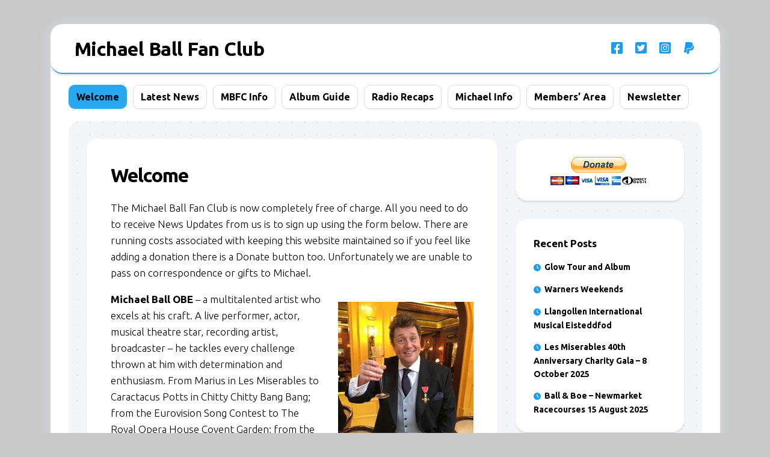

--- FILE ---
content_type: text/html; charset=UTF-8
request_url: https://mbfc.uk/
body_size: 11776
content:
<!DOCTYPE html> 
<html class="no-js" lang="en-GB">

<head>
	<meta charset="UTF-8">
	<meta name="viewport" content="width=device-width, initial-scale=1.0">
	<link rel="profile" href="https://gmpg.org/xfn/11">
		
	<title>Michael Ball Fan Club &#8211; This is the official website of Michael Ball Fan Club!</title>
<meta name='robots' content='max-image-preview:large' />
<meta name="dlm-version" content="5.1.6"><script>document.documentElement.className = document.documentElement.className.replace("no-js","js");</script>
<link rel='dns-prefetch' href='//fonts.googleapis.com' />
<link rel="alternate" type="application/rss+xml" title="Michael Ball Fan Club &raquo; Feed" href="https://mbfc.uk/feed/" />
<link rel="alternate" title="oEmbed (JSON)" type="application/json+oembed" href="https://mbfc.uk/wp-json/oembed/1.0/embed?url=https%3A%2F%2Fmbfc.uk%2F" />
<link rel="alternate" title="oEmbed (XML)" type="text/xml+oembed" href="https://mbfc.uk/wp-json/oembed/1.0/embed?url=https%3A%2F%2Fmbfc.uk%2F&#038;format=xml" />
<style id='wp-img-auto-sizes-contain-inline-css' type='text/css'>
img:is([sizes=auto i],[sizes^="auto," i]){contain-intrinsic-size:3000px 1500px}
/*# sourceURL=wp-img-auto-sizes-contain-inline-css */
</style>
<style id='wp-emoji-styles-inline-css' type='text/css'>

	img.wp-smiley, img.emoji {
		display: inline !important;
		border: none !important;
		box-shadow: none !important;
		height: 1em !important;
		width: 1em !important;
		margin: 0 0.07em !important;
		vertical-align: -0.1em !important;
		background: none !important;
		padding: 0 !important;
	}
/*# sourceURL=wp-emoji-styles-inline-css */
</style>
<style id='wp-block-library-inline-css' type='text/css'>
:root{--wp-block-synced-color:#7a00df;--wp-block-synced-color--rgb:122,0,223;--wp-bound-block-color:var(--wp-block-synced-color);--wp-editor-canvas-background:#ddd;--wp-admin-theme-color:#007cba;--wp-admin-theme-color--rgb:0,124,186;--wp-admin-theme-color-darker-10:#006ba1;--wp-admin-theme-color-darker-10--rgb:0,107,160.5;--wp-admin-theme-color-darker-20:#005a87;--wp-admin-theme-color-darker-20--rgb:0,90,135;--wp-admin-border-width-focus:2px}@media (min-resolution:192dpi){:root{--wp-admin-border-width-focus:1.5px}}.wp-element-button{cursor:pointer}:root .has-very-light-gray-background-color{background-color:#eee}:root .has-very-dark-gray-background-color{background-color:#313131}:root .has-very-light-gray-color{color:#eee}:root .has-very-dark-gray-color{color:#313131}:root .has-vivid-green-cyan-to-vivid-cyan-blue-gradient-background{background:linear-gradient(135deg,#00d084,#0693e3)}:root .has-purple-crush-gradient-background{background:linear-gradient(135deg,#34e2e4,#4721fb 50%,#ab1dfe)}:root .has-hazy-dawn-gradient-background{background:linear-gradient(135deg,#faaca8,#dad0ec)}:root .has-subdued-olive-gradient-background{background:linear-gradient(135deg,#fafae1,#67a671)}:root .has-atomic-cream-gradient-background{background:linear-gradient(135deg,#fdd79a,#004a59)}:root .has-nightshade-gradient-background{background:linear-gradient(135deg,#330968,#31cdcf)}:root .has-midnight-gradient-background{background:linear-gradient(135deg,#020381,#2874fc)}:root{--wp--preset--font-size--normal:16px;--wp--preset--font-size--huge:42px}.has-regular-font-size{font-size:1em}.has-larger-font-size{font-size:2.625em}.has-normal-font-size{font-size:var(--wp--preset--font-size--normal)}.has-huge-font-size{font-size:var(--wp--preset--font-size--huge)}.has-text-align-center{text-align:center}.has-text-align-left{text-align:left}.has-text-align-right{text-align:right}.has-fit-text{white-space:nowrap!important}#end-resizable-editor-section{display:none}.aligncenter{clear:both}.items-justified-left{justify-content:flex-start}.items-justified-center{justify-content:center}.items-justified-right{justify-content:flex-end}.items-justified-space-between{justify-content:space-between}.screen-reader-text{border:0;clip-path:inset(50%);height:1px;margin:-1px;overflow:hidden;padding:0;position:absolute;width:1px;word-wrap:normal!important}.screen-reader-text:focus{background-color:#ddd;clip-path:none;color:#444;display:block;font-size:1em;height:auto;left:5px;line-height:normal;padding:15px 23px 14px;text-decoration:none;top:5px;width:auto;z-index:100000}html :where(.has-border-color){border-style:solid}html :where([style*=border-top-color]){border-top-style:solid}html :where([style*=border-right-color]){border-right-style:solid}html :where([style*=border-bottom-color]){border-bottom-style:solid}html :where([style*=border-left-color]){border-left-style:solid}html :where([style*=border-width]){border-style:solid}html :where([style*=border-top-width]){border-top-style:solid}html :where([style*=border-right-width]){border-right-style:solid}html :where([style*=border-bottom-width]){border-bottom-style:solid}html :where([style*=border-left-width]){border-left-style:solid}html :where(img[class*=wp-image-]){height:auto;max-width:100%}:where(figure){margin:0 0 1em}html :where(.is-position-sticky){--wp-admin--admin-bar--position-offset:var(--wp-admin--admin-bar--height,0px)}@media screen and (max-width:600px){html :where(.is-position-sticky){--wp-admin--admin-bar--position-offset:0px}}

/*# sourceURL=wp-block-library-inline-css */
</style><style id='wp-block-paragraph-inline-css' type='text/css'>
.is-small-text{font-size:.875em}.is-regular-text{font-size:1em}.is-large-text{font-size:2.25em}.is-larger-text{font-size:3em}.has-drop-cap:not(:focus):first-letter{float:left;font-size:8.4em;font-style:normal;font-weight:100;line-height:.68;margin:.05em .1em 0 0;text-transform:uppercase}body.rtl .has-drop-cap:not(:focus):first-letter{float:none;margin-left:.1em}p.has-drop-cap.has-background{overflow:hidden}:root :where(p.has-background){padding:1.25em 2.375em}:where(p.has-text-color:not(.has-link-color)) a{color:inherit}p.has-text-align-left[style*="writing-mode:vertical-lr"],p.has-text-align-right[style*="writing-mode:vertical-rl"]{rotate:180deg}
/*# sourceURL=https://mbfc.uk/wp-includes/blocks/paragraph/style.min.css */
</style>
<style id='global-styles-inline-css' type='text/css'>
:root{--wp--preset--aspect-ratio--square: 1;--wp--preset--aspect-ratio--4-3: 4/3;--wp--preset--aspect-ratio--3-4: 3/4;--wp--preset--aspect-ratio--3-2: 3/2;--wp--preset--aspect-ratio--2-3: 2/3;--wp--preset--aspect-ratio--16-9: 16/9;--wp--preset--aspect-ratio--9-16: 9/16;--wp--preset--color--black: #000000;--wp--preset--color--cyan-bluish-gray: #abb8c3;--wp--preset--color--white: #ffffff;--wp--preset--color--pale-pink: #f78da7;--wp--preset--color--vivid-red: #cf2e2e;--wp--preset--color--luminous-vivid-orange: #ff6900;--wp--preset--color--luminous-vivid-amber: #fcb900;--wp--preset--color--light-green-cyan: #7bdcb5;--wp--preset--color--vivid-green-cyan: #00d084;--wp--preset--color--pale-cyan-blue: #8ed1fc;--wp--preset--color--vivid-cyan-blue: #0693e3;--wp--preset--color--vivid-purple: #9b51e0;--wp--preset--gradient--vivid-cyan-blue-to-vivid-purple: linear-gradient(135deg,rgb(6,147,227) 0%,rgb(155,81,224) 100%);--wp--preset--gradient--light-green-cyan-to-vivid-green-cyan: linear-gradient(135deg,rgb(122,220,180) 0%,rgb(0,208,130) 100%);--wp--preset--gradient--luminous-vivid-amber-to-luminous-vivid-orange: linear-gradient(135deg,rgb(252,185,0) 0%,rgb(255,105,0) 100%);--wp--preset--gradient--luminous-vivid-orange-to-vivid-red: linear-gradient(135deg,rgb(255,105,0) 0%,rgb(207,46,46) 100%);--wp--preset--gradient--very-light-gray-to-cyan-bluish-gray: linear-gradient(135deg,rgb(238,238,238) 0%,rgb(169,184,195) 100%);--wp--preset--gradient--cool-to-warm-spectrum: linear-gradient(135deg,rgb(74,234,220) 0%,rgb(151,120,209) 20%,rgb(207,42,186) 40%,rgb(238,44,130) 60%,rgb(251,105,98) 80%,rgb(254,248,76) 100%);--wp--preset--gradient--blush-light-purple: linear-gradient(135deg,rgb(255,206,236) 0%,rgb(152,150,240) 100%);--wp--preset--gradient--blush-bordeaux: linear-gradient(135deg,rgb(254,205,165) 0%,rgb(254,45,45) 50%,rgb(107,0,62) 100%);--wp--preset--gradient--luminous-dusk: linear-gradient(135deg,rgb(255,203,112) 0%,rgb(199,81,192) 50%,rgb(65,88,208) 100%);--wp--preset--gradient--pale-ocean: linear-gradient(135deg,rgb(255,245,203) 0%,rgb(182,227,212) 50%,rgb(51,167,181) 100%);--wp--preset--gradient--electric-grass: linear-gradient(135deg,rgb(202,248,128) 0%,rgb(113,206,126) 100%);--wp--preset--gradient--midnight: linear-gradient(135deg,rgb(2,3,129) 0%,rgb(40,116,252) 100%);--wp--preset--font-size--small: 13px;--wp--preset--font-size--medium: 20px;--wp--preset--font-size--large: 36px;--wp--preset--font-size--x-large: 42px;--wp--preset--spacing--20: 0.44rem;--wp--preset--spacing--30: 0.67rem;--wp--preset--spacing--40: 1rem;--wp--preset--spacing--50: 1.5rem;--wp--preset--spacing--60: 2.25rem;--wp--preset--spacing--70: 3.38rem;--wp--preset--spacing--80: 5.06rem;--wp--preset--shadow--natural: 6px 6px 9px rgba(0, 0, 0, 0.2);--wp--preset--shadow--deep: 12px 12px 50px rgba(0, 0, 0, 0.4);--wp--preset--shadow--sharp: 6px 6px 0px rgba(0, 0, 0, 0.2);--wp--preset--shadow--outlined: 6px 6px 0px -3px rgb(255, 255, 255), 6px 6px rgb(0, 0, 0);--wp--preset--shadow--crisp: 6px 6px 0px rgb(0, 0, 0);}:where(.is-layout-flex){gap: 0.5em;}:where(.is-layout-grid){gap: 0.5em;}body .is-layout-flex{display: flex;}.is-layout-flex{flex-wrap: wrap;align-items: center;}.is-layout-flex > :is(*, div){margin: 0;}body .is-layout-grid{display: grid;}.is-layout-grid > :is(*, div){margin: 0;}:where(.wp-block-columns.is-layout-flex){gap: 2em;}:where(.wp-block-columns.is-layout-grid){gap: 2em;}:where(.wp-block-post-template.is-layout-flex){gap: 1.25em;}:where(.wp-block-post-template.is-layout-grid){gap: 1.25em;}.has-black-color{color: var(--wp--preset--color--black) !important;}.has-cyan-bluish-gray-color{color: var(--wp--preset--color--cyan-bluish-gray) !important;}.has-white-color{color: var(--wp--preset--color--white) !important;}.has-pale-pink-color{color: var(--wp--preset--color--pale-pink) !important;}.has-vivid-red-color{color: var(--wp--preset--color--vivid-red) !important;}.has-luminous-vivid-orange-color{color: var(--wp--preset--color--luminous-vivid-orange) !important;}.has-luminous-vivid-amber-color{color: var(--wp--preset--color--luminous-vivid-amber) !important;}.has-light-green-cyan-color{color: var(--wp--preset--color--light-green-cyan) !important;}.has-vivid-green-cyan-color{color: var(--wp--preset--color--vivid-green-cyan) !important;}.has-pale-cyan-blue-color{color: var(--wp--preset--color--pale-cyan-blue) !important;}.has-vivid-cyan-blue-color{color: var(--wp--preset--color--vivid-cyan-blue) !important;}.has-vivid-purple-color{color: var(--wp--preset--color--vivid-purple) !important;}.has-black-background-color{background-color: var(--wp--preset--color--black) !important;}.has-cyan-bluish-gray-background-color{background-color: var(--wp--preset--color--cyan-bluish-gray) !important;}.has-white-background-color{background-color: var(--wp--preset--color--white) !important;}.has-pale-pink-background-color{background-color: var(--wp--preset--color--pale-pink) !important;}.has-vivid-red-background-color{background-color: var(--wp--preset--color--vivid-red) !important;}.has-luminous-vivid-orange-background-color{background-color: var(--wp--preset--color--luminous-vivid-orange) !important;}.has-luminous-vivid-amber-background-color{background-color: var(--wp--preset--color--luminous-vivid-amber) !important;}.has-light-green-cyan-background-color{background-color: var(--wp--preset--color--light-green-cyan) !important;}.has-vivid-green-cyan-background-color{background-color: var(--wp--preset--color--vivid-green-cyan) !important;}.has-pale-cyan-blue-background-color{background-color: var(--wp--preset--color--pale-cyan-blue) !important;}.has-vivid-cyan-blue-background-color{background-color: var(--wp--preset--color--vivid-cyan-blue) !important;}.has-vivid-purple-background-color{background-color: var(--wp--preset--color--vivid-purple) !important;}.has-black-border-color{border-color: var(--wp--preset--color--black) !important;}.has-cyan-bluish-gray-border-color{border-color: var(--wp--preset--color--cyan-bluish-gray) !important;}.has-white-border-color{border-color: var(--wp--preset--color--white) !important;}.has-pale-pink-border-color{border-color: var(--wp--preset--color--pale-pink) !important;}.has-vivid-red-border-color{border-color: var(--wp--preset--color--vivid-red) !important;}.has-luminous-vivid-orange-border-color{border-color: var(--wp--preset--color--luminous-vivid-orange) !important;}.has-luminous-vivid-amber-border-color{border-color: var(--wp--preset--color--luminous-vivid-amber) !important;}.has-light-green-cyan-border-color{border-color: var(--wp--preset--color--light-green-cyan) !important;}.has-vivid-green-cyan-border-color{border-color: var(--wp--preset--color--vivid-green-cyan) !important;}.has-pale-cyan-blue-border-color{border-color: var(--wp--preset--color--pale-cyan-blue) !important;}.has-vivid-cyan-blue-border-color{border-color: var(--wp--preset--color--vivid-cyan-blue) !important;}.has-vivid-purple-border-color{border-color: var(--wp--preset--color--vivid-purple) !important;}.has-vivid-cyan-blue-to-vivid-purple-gradient-background{background: var(--wp--preset--gradient--vivid-cyan-blue-to-vivid-purple) !important;}.has-light-green-cyan-to-vivid-green-cyan-gradient-background{background: var(--wp--preset--gradient--light-green-cyan-to-vivid-green-cyan) !important;}.has-luminous-vivid-amber-to-luminous-vivid-orange-gradient-background{background: var(--wp--preset--gradient--luminous-vivid-amber-to-luminous-vivid-orange) !important;}.has-luminous-vivid-orange-to-vivid-red-gradient-background{background: var(--wp--preset--gradient--luminous-vivid-orange-to-vivid-red) !important;}.has-very-light-gray-to-cyan-bluish-gray-gradient-background{background: var(--wp--preset--gradient--very-light-gray-to-cyan-bluish-gray) !important;}.has-cool-to-warm-spectrum-gradient-background{background: var(--wp--preset--gradient--cool-to-warm-spectrum) !important;}.has-blush-light-purple-gradient-background{background: var(--wp--preset--gradient--blush-light-purple) !important;}.has-blush-bordeaux-gradient-background{background: var(--wp--preset--gradient--blush-bordeaux) !important;}.has-luminous-dusk-gradient-background{background: var(--wp--preset--gradient--luminous-dusk) !important;}.has-pale-ocean-gradient-background{background: var(--wp--preset--gradient--pale-ocean) !important;}.has-electric-grass-gradient-background{background: var(--wp--preset--gradient--electric-grass) !important;}.has-midnight-gradient-background{background: var(--wp--preset--gradient--midnight) !important;}.has-small-font-size{font-size: var(--wp--preset--font-size--small) !important;}.has-medium-font-size{font-size: var(--wp--preset--font-size--medium) !important;}.has-large-font-size{font-size: var(--wp--preset--font-size--large) !important;}.has-x-large-font-size{font-size: var(--wp--preset--font-size--x-large) !important;}
/*# sourceURL=global-styles-inline-css */
</style>

<style id='classic-theme-styles-inline-css' type='text/css'>
/*! This file is auto-generated */
.wp-block-button__link{color:#fff;background-color:#32373c;border-radius:9999px;box-shadow:none;text-decoration:none;padding:calc(.667em + 2px) calc(1.333em + 2px);font-size:1.125em}.wp-block-file__button{background:#32373c;color:#fff;text-decoration:none}
/*# sourceURL=/wp-includes/css/classic-themes.min.css */
</style>
<link rel='stylesheet' id='passster-public-css' href='https://mbfc.uk/wp-content/plugins/content-protector/assets/public/passster-public.min.css?ver=4.2.25' type='text/css' media='all' />
<link rel='stylesheet' id='blogstream-style-css' href='https://mbfc.uk/wp-content/themes/blogstream/style.css?ver=597d579e74c56486430d13ad3d1d5bab' type='text/css' media='all' />
<style id='blogstream-style-inline-css' type='text/css'>
body { font-family: "Ubuntu", Arial, sans-serif; }
.full-width #wrapper { max-width: 1113px; }

#header .social-links .social-tooltip:hover,
.entry-header .entry-title a:hover,
.entry-meta .entry-comments,
.entry-grid .entry-comments,
.entry-list .entry-comments,
.sidebar .post-nav li a:hover span,
.alx-tabs-nav li.active a,
.alx-tab li:hover .tab-item-title a,
.alx-tab li:hover .tab-item-comment a,
.alx-posts li:hover .post-item-title a,
.featured-item:hover .featured-item-title,
#theme-toggle i,
.card-header-title,
.mini-card-title a:hover,
.mini-card-category a { color: #29a7f1; }

#profile,
.nav-menu:not(.mobile) .menu > li.current_page_item > span, 
.nav-menu:not(.mobile) .menu > li.current-menu-item > span, 
.nav-menu:not(.mobile) .menu > li.current-menu-ancestor > span, 
.nav-menu:not(.mobile) .menu > li.current-post-parent > span,
.entry-line-bullet,
.post-tags a:hover,
.slick-featured-nav .slick-prev,
.slick-featured-nav .slick-next,
.slick-featured-nav .slick-prev:hover,
.slick-featured-nav .slick-next:hover,
.slick-featured-nav .slick-prev:focus,
.slick-featured-nav .slick-next:focus,
.featured-item-content:before,
.card-articles:after,
.card-header:before,
#theme-toggle-btn:before { background-color: #29a7f1; }

.slick-featured .slick-dots .slick-active button { border-color: #29a7f1; }

#header,
.alx-tabs-nav li.active a { border-bottom-color: #29a7f1; }
				
.site-title a img { max-height: 200px; }
.site-title a, .site-description { color: #blank; }

/*# sourceURL=blogstream-style-inline-css */
</style>
<link rel='stylesheet' id='blogstream-responsive-css' href='https://mbfc.uk/wp-content/themes/blogstream/responsive.css?ver=597d579e74c56486430d13ad3d1d5bab' type='text/css' media='all' />
<link rel='stylesheet' id='blogstream-font-awesome-css' href='https://mbfc.uk/wp-content/themes/blogstream/fonts/all.min.css?ver=597d579e74c56486430d13ad3d1d5bab' type='text/css' media='all' />
<link rel='stylesheet' id='ubuntu-css' href='//fonts.googleapis.com/css?family=Ubuntu%3A400%2C400italic%2C300italic%2C300%2C700&#038;subset=latin%2Clatin-ext&#038;ver=597d579e74c56486430d13ad3d1d5bab' type='text/css' media='all' />
<link rel='stylesheet' id='easy_table_style-css' href='https://mbfc.uk/wp-content/plugins/easy-table/themes/default/style.css?ver=1.8' type='text/css' media='all' />
<link rel='stylesheet' id='gmedia-global-frontend-css' href='https://mbfc.uk/wp-content/plugins/grand-media/assets/gmedia.global.front.css?ver=1.15.0' type='text/css' media='all' />
<script type="text/javascript" src="https://mbfc.uk/wp-includes/js/jquery/jquery.min.js?ver=3.7.1" id="jquery-core-js"></script>
<script type="text/javascript" src="https://mbfc.uk/wp-includes/js/jquery/jquery-migrate.min.js?ver=3.4.1" id="jquery-migrate-js"></script>
<script type="text/javascript" src="https://mbfc.uk/wp-includes/js/dist/hooks.min.js?ver=dd5603f07f9220ed27f1" id="wp-hooks-js"></script>
<script type="text/javascript" src="https://mbfc.uk/wp-includes/js/dist/i18n.min.js?ver=c26c3dc7bed366793375" id="wp-i18n-js"></script>
<script type="text/javascript" id="wp-i18n-js-after">
/* <![CDATA[ */
wp.i18n.setLocaleData( { 'text direction\u0004ltr': [ 'ltr' ] } );
//# sourceURL=wp-i18n-js-after
/* ]]> */
</script>
<script type="text/javascript" src="https://mbfc.uk/wp-includes/js/dist/url.min.js?ver=9e178c9516d1222dc834" id="wp-url-js"></script>
<script type="text/javascript" id="wp-api-fetch-js-translations">
/* <![CDATA[ */
( function( domain, translations ) {
	var localeData = translations.locale_data[ domain ] || translations.locale_data.messages;
	localeData[""].domain = domain;
	wp.i18n.setLocaleData( localeData, domain );
} )( "default", {"translation-revision-date":"2025-12-15 12:18:56+0000","generator":"GlotPress\/4.0.3","domain":"messages","locale_data":{"messages":{"":{"domain":"messages","plural-forms":"nplurals=2; plural=n != 1;","lang":"en_GB"},"Could not get a valid response from the server.":["Could not get a valid response from the server."],"Unable to connect. Please check your Internet connection.":["Unable to connect. Please check your Internet connection."],"Media upload failed. If this is a photo or a large image, please scale it down and try again.":["Media upload failed. If this is a photo or a large image, please scale it down and try again."],"The response is not a valid JSON response.":["The response is not a valid JSON response."]}},"comment":{"reference":"wp-includes\/js\/dist\/api-fetch.js"}} );
//# sourceURL=wp-api-fetch-js-translations
/* ]]> */
</script>
<script type="text/javascript" src="https://mbfc.uk/wp-includes/js/dist/api-fetch.min.js?ver=3a4d9af2b423048b0dee" id="wp-api-fetch-js"></script>
<script type="text/javascript" id="wp-api-fetch-js-after">
/* <![CDATA[ */
wp.apiFetch.use( wp.apiFetch.createRootURLMiddleware( "https://mbfc.uk/wp-json/" ) );
wp.apiFetch.nonceMiddleware = wp.apiFetch.createNonceMiddleware( "f16e74e8e7" );
wp.apiFetch.use( wp.apiFetch.nonceMiddleware );
wp.apiFetch.use( wp.apiFetch.mediaUploadMiddleware );
wp.apiFetch.nonceEndpoint = "https://mbfc.uk/wp-admin/admin-ajax.php?action=rest-nonce";
//# sourceURL=wp-api-fetch-js-after
/* ]]> */
</script>
<script type="text/javascript" src="https://mbfc.uk/wp-content/plugins/content-protector/assets/public/cookie.js?ver=4.2.25" id="passster-cookie-js"></script>
<script type="text/javascript" id="passster-public-js-extra">
/* <![CDATA[ */
var ps_ajax = {"ajax_url":"https://mbfc.uk/wp-admin/admin-ajax.php","nonce":"6a13584741","hash_nonce":"c2b606ee4e","logout_nonce":"9aad27ce77","post_id":"8","shortcodes":[],"permalink":"https://mbfc.uk/","cookie_duration_unit":"days","cookie_duration":"1","disable_cookie":"","unlock_mode":"1"};
//# sourceURL=passster-public-js-extra
/* ]]> */
</script>
<script type="text/javascript" src="https://mbfc.uk/wp-content/plugins/content-protector/assets/public/passster-public.min.js?ver=4.2.25" id="passster-public-js"></script>
<script type="text/javascript" src="https://mbfc.uk/wp-content/plugins/content-protector/assets/public/password-typing.js?ver=4.2.25" id="password-typing-js"></script>
<script type="text/javascript" src="https://mbfc.uk/wp-content/themes/blogstream/js/slick.min.js?ver=597d579e74c56486430d13ad3d1d5bab" id="blogstream-slick-js"></script>
<link rel="https://api.w.org/" href="https://mbfc.uk/wp-json/" /><link rel="alternate" title="JSON" type="application/json" href="https://mbfc.uk/wp-json/wp/v2/pages/8" /><link rel="EditURI" type="application/rsd+xml" title="RSD" href="https://mbfc.uk/xmlrpc.php?rsd" />
<link rel="canonical" href="https://mbfc.uk/" />
		<style type="text/css">
			.comments-link {
				display: none;
			}
					</style>
		<!-- Hide Comments plugin -->
		 <style> #h5vpQuickPlayer { width: 100%; max-width: 100%; margin: 0 auto; } </style>         <style>
            .passster-form {
                max-width: 700px !important;
                        }

            .passster-form > form {
                background: #ffffff;
                padding: 20px 20px 20px 20px;
                margin: 0px 0px 0px 0px;
                border-radius: px;
            }

            .passster-form .ps-form-headline {
                font-size: 24px;
                font-weight: 500;
                color: #29a7f1;
            }

            .passster-form p {
                font-size: 16px;
                font-weight: 300;
                color: #000;
            }

            .passster-submit, .passster-submit-recaptcha,
			.passster-submit, .passster-submit-turnstile {
                background: #29a7f1;
                padding: 10px 10px 10px 10px;
                margin: 0px 0px 0px 0px;
                border-radius: px;
                font-size: 12px;
                font-weight: 400;
                color: #fff;
            }

            .passster-submit:hover, .passster-submit-recaptcha:hover,
            .passster-submit:hover, .passster-submit-turnstile:hover {
                background: #000;
                color: #fff;
            }
        </style>
		
<!-- <meta name="GmediaGallery" version="1.24.1/1.8.0" license="3450:1sl-3d92-cef1-49de" /> -->
<style type="text/css" id="custom-background-css">
body.custom-background { background-color: #c9c9c9; }
</style>
	<link rel="icon" href="https://mbfc.uk/wp-content/uploads/2024/07/cropped-OTB75-300x300-1-32x32.png" sizes="32x32" />
<link rel="icon" href="https://mbfc.uk/wp-content/uploads/2024/07/cropped-OTB75-300x300-1-192x192.png" sizes="192x192" />
<link rel="apple-touch-icon" href="https://mbfc.uk/wp-content/uploads/2024/07/cropped-OTB75-300x300-1-180x180.png" />
<meta name="msapplication-TileImage" content="https://mbfc.uk/wp-content/uploads/2024/07/cropped-OTB75-300x300-1-270x270.png" />
		<style type="text/css" id="wp-custom-css">
			.themeform input[type="button"], .themeform input[type="reset"], .themeform input[type="submit"], .themeform button[type="button"], .themeform button[type="reset"], .themeform button[type="submit"] {
    background: #1d9bf0;
}

.widget > ul li:before, .widget > ul li a:before, .widget > div > ul li a:before, .widget_calendar caption:before, .fa-facebook-square:before, .fa-twitter-square:before, .fa-instagram-square:before, .fa-paypal:before, .fa-angle-up:before {
    color: #1d9bf0;
}

body, p, h1, h2, h3, h4, h5, a, .widget a, label, .wp-pagenavi a, .wp-pagenavi span  {
	color: black !important;
}

.entry-line, .wrap-entry-line:first-child .entry-line:before, .wrap-entry-line:last-child .entry-line:before {
	background-color: #c9c9c9 !important;
	background: #c9c9c9 !important;
}

.entry-line-inner {
	border-top: black;
	border-left: black;
}

.wp-pagenavi a {
	border-top:	
}

.entry-line-bullet {
	border: 10px solid cream
}

.entry-meta-inner, .tabs, .paypal-button-number-1 {
    display: none; !important
}

#credit p:before {
		  content: url(https://img.shields.io/badge/powered%20by-wordpress-32373c?style=for-the-badge&color-32373c&logo=wordpress) 
url(https://img.shields.io/badge/tech%20support%20by-level1tech.support-29a7f1&?color=29a7f1&style=for-the-badge&logo=Server%20Fault&logoColor=white2) !important;	
}

#credit p {
	font-size: 0 !important;	
}
		</style>
		<style id="kirki-inline-styles"></style></head>

<body data-rsssl=1 class="home wp-singular page-template-default page page-id-8 custom-background wp-theme-blogstream col-2cl full-width mobile-menu invert-dark-logo logged-out">



<a class="skip-link screen-reader-text" href="#page">Skip to content</a>

<div id="wrapper">

	<div id="header-sticky">
		<header id="header" class="hide-on-scroll-down nav-menu-dropdown-left">

			<div class="pad group">

				<h1 class="site-title"><a href="https://mbfc.uk/" rel="home">Michael Ball Fan Club</a></h1>
								
									<ul class="social-links"><li><a rel="nofollow" class="social-tooltip" title="Facebook Group" href="https://www.facebook.com/groups/michaelballfanclub" target="_blank"><i class="fab fa-facebook-square" ></i></a></li><li><a rel="nofollow" class="social-tooltip" title="Twitter" href="https://www.twitter.com/mbfanclub" target="_blank"><i class="fab fa-twitter-square" ></i></a></li><li><a rel="nofollow" class="social-tooltip" title="Instagram" href="https://www.instagram.com/michaelballfc" target="_blank"><i class="fab fa-instagram-square" ></i></a></li><li><a rel="nofollow" class="social-tooltip" title="PayPal" href="https://www.paypal.com/paypalme/mbfc" target="_blank"><i class="fab fa-paypal" ></i></a></li></ul>								
			</div>
			
		</header><!--/#header-->
	</div><!--/#header-sticky-->

	<div id="header-bottom" class="group">
	
					<div id="wrap-nav-header" class="wrap-nav">
						<nav id="nav-header-nav" class="main-navigation nav-menu">
			<button class="menu-toggle" aria-controls="primary-menu" aria-expanded="false">
				<span class="screen-reader-text">Expand Menu</span><div class="menu-toggle-icon"><span></span><span></span><span></span></div>			</button>
			<div class="menu-menu-1-container"><ul id="nav-header" class="menu"><li id="menu-item-17053" class="menu-item menu-item-type-post_type menu-item-object-page menu-item-home current-menu-item page_item page-item-8 current_page_item menu-item-17053"><span class="menu-item-wrapper"><a href="https://mbfc.uk/" aria-current="page"><span class="screen-reader-text">Current Page: </span>Welcome</a></span></li>
<li id="menu-item-17032" class="menu-item menu-item-type-post_type menu-item-object-page menu-item-17032"><span class="menu-item-wrapper"><a href="https://mbfc.uk/latest-news/">Latest News</a></span></li>
<li id="menu-item-17034" class="menu-item menu-item-type-post_type menu-item-object-page menu-item-17034"><span class="menu-item-wrapper"><a href="https://mbfc.uk/mbfc-info/">MBFC Info</a></span></li>
<li id="menu-item-20841" class="menu-item menu-item-type-post_type menu-item-object-page menu-item-20841"><span class="menu-item-wrapper"><a href="https://mbfc.uk/album-guide/">Album Guide</a></span></li>
<li id="menu-item-21560" class="menu-item menu-item-type-post_type menu-item-object-page menu-item-21560"><span class="menu-item-wrapper"><a href="https://mbfc.uk/radio-recaps/">Radio Recaps</a></span></li>
<li id="menu-item-17043" class="menu-item menu-item-type-post_type menu-item-object-page menu-item-17043"><span class="menu-item-wrapper"><a href="https://mbfc.uk/michael-info/">Michael Info</a></span></li>
<li id="menu-item-17039" class="menu-item menu-item-type-post_type menu-item-object-page menu-item-17039"><span class="menu-item-wrapper"><a href="https://mbfc.uk/members-area/">Members&#8217; Area</a></span></li>
<li id="menu-item-22063" class="menu-item menu-item-type-post_type menu-item-object-page menu-item-22063"><span class="menu-item-wrapper"><a href="https://mbfc.uk/newsletter-signup/">Newsletter</a></span></li>
</ul></div>		</nav>
					</div>
				
					<div id="wrap-nav-mobile" class="wrap-nav">
						<nav id="nav-mobile-nav" class="main-navigation nav-menu">
			<button class="menu-toggle" aria-controls="primary-menu" aria-expanded="false">
				<span class="screen-reader-text">Expand Menu</span><div class="menu-toggle-icon"><span></span><span></span><span></span></div>			</button>
			<div class="menu-menu-1-container"><ul id="nav-mobile" class="menu"><li class="menu-item menu-item-type-post_type menu-item-object-page menu-item-home current-menu-item page_item page-item-8 current_page_item menu-item-17053"><span class="menu-item-wrapper"><a href="https://mbfc.uk/" aria-current="page"><span class="screen-reader-text">Current Page: </span>Welcome</a></span></li>
<li class="menu-item menu-item-type-post_type menu-item-object-page menu-item-17032"><span class="menu-item-wrapper"><a href="https://mbfc.uk/latest-news/">Latest News</a></span></li>
<li class="menu-item menu-item-type-post_type menu-item-object-page menu-item-17034"><span class="menu-item-wrapper"><a href="https://mbfc.uk/mbfc-info/">MBFC Info</a></span></li>
<li class="menu-item menu-item-type-post_type menu-item-object-page menu-item-20841"><span class="menu-item-wrapper"><a href="https://mbfc.uk/album-guide/">Album Guide</a></span></li>
<li class="menu-item menu-item-type-post_type menu-item-object-page menu-item-21560"><span class="menu-item-wrapper"><a href="https://mbfc.uk/radio-recaps/">Radio Recaps</a></span></li>
<li class="menu-item menu-item-type-post_type menu-item-object-page menu-item-17043"><span class="menu-item-wrapper"><a href="https://mbfc.uk/michael-info/">Michael Info</a></span></li>
<li class="menu-item menu-item-type-post_type menu-item-object-page menu-item-17039"><span class="menu-item-wrapper"><a href="https://mbfc.uk/members-area/">Members&#8217; Area</a></span></li>
<li class="menu-item menu-item-type-post_type menu-item-object-page menu-item-22063"><span class="menu-item-wrapper"><a href="https://mbfc.uk/newsletter-signup/">Newsletter</a></span></li>
</ul></div>		</nav>
					</div>
				
				
				
	</div><!--/#header-bottom-->

	<div id="wrapper-inner">

				
		

		
		<div class="container" id="page">
			<div class="container-inner">			
				<div class="main">
					<div class="main-inner group">

<div class="content">
	
		
	<article class="post-8 page type-page status-publish hentry">	
		
		<div class="post-wrapper group">
			<header class="entry-header group">
				<h1 class="entry-title">Welcome</h1>
			</header>
			
						
			<div class="entry-content">
				<div class="entry themeform">
					<p>The Michael Ball Fan Club is now completely free of charge. All you need to do to receive News Updates from us is to sign up using the form below. There are running costs associated with keeping this website maintained so if you feel like adding a donation there is a Donate button too. Unfortunately we are unable to pass on correspondence or gifts to Michael.</p>
<div class="wp-block-image" style="text-align: left;">
<figure class="alignright"><img fetchpriority="high" decoding="async" class="wp-image-19042 alignright" src="https://mbfc.uk.seeodin.uk/wp-content/uploads/2014/02/12654339_10154516519387892_5081806743396413406_n-225x300.jpg" alt="12654339_10154516519387892_5081806743396413406_n" width="225" height="300" srcset="https://mbfc.uk/wp-content/uploads/2014/02/12654339_10154516519387892_5081806743396413406_n-225x300.jpg 225w, https://mbfc.uk/wp-content/uploads/2014/02/12654339_10154516519387892_5081806743396413406_n-300x400.jpg 300w, https://mbfc.uk/wp-content/uploads/2014/02/12654339_10154516519387892_5081806743396413406_n-600x800.jpg 600w, https://mbfc.uk/wp-content/uploads/2014/02/12654339_10154516519387892_5081806743396413406_n-111x148.jpg 111w, https://mbfc.uk/wp-content/uploads/2014/02/12654339_10154516519387892_5081806743396413406_n-23x31.jpg 23w, https://mbfc.uk/wp-content/uploads/2014/02/12654339_10154516519387892_5081806743396413406_n-29x38.jpg 29w, https://mbfc.uk/wp-content/uploads/2014/02/12654339_10154516519387892_5081806743396413406_n-161x215.jpg 161w, https://mbfc.uk/wp-content/uploads/2014/02/12654339_10154516519387892_5081806743396413406_n.jpg 720w" sizes="(max-width: 225px) 100vw, 225px" /><strong>Michael Ball OBE </strong>– a multitalented artist who excels at his craft. A live performer, actor, musical theatre star, recording artist, broadcaster – he tackles every challenge thrown at him with determination and enthusiasm. From Marius in Les Miserables to Caractacus Potts in Chitty Chitty Bang Bang; from the Eurovision Song Contest to The Royal Opera House Covent Garden; from the Royal Albert Hall in London to the Sydney Opera House in Australia; from Edna in Hairspray to Sweeney Todd, Michael brings his own magic and special talent to every project he undertakes.</figure>
</div>



<p>This is the website of the only official worldwide Michael Ball Fan Club and it is compiled with love and respect for a great entertainer. Any news you read here has been supplied by Michael or his management and therefore is as reliable as possible but of course, can be subject to change. The fan club has much more to offer than this website and we hope you will be encouraged to become an official member once you have used and enjoyed our site.</p>



<p>Sign up to our FREE Mailing list to get all the latest news on Michael!</p>
<script src='https://www.google.com/recaptcha/api.js'></script>
<form action="https://www.mbfc.uk/newsletter/subscribe" method="POST" accept-charset="utf-8">
	<label for="name">Name</label><br/>
	<input type="text" name="name" id="name" required />
	<br/>
	<label for="email">Email</label><br/>
	<input type="email" name="email" id="email" required /><br/><br/>
<input type="checkbox" name="gdpr" id="gdpr" required checked/>
<span><strong>Marketing permission</strong>: I give my consent to Michael Ball Fan Club to be in touch with me via email using the information I have provided in this form for the purpose of news, updates and marketing.</span>
<br/><br/>
<span><strong>What to expect</strong>: The Michael Ball Fan Club is now completely free of charge. All you need to do to receive News Updates from us is to sign up using the form below. There are running costs associated with keeping this website maintained so if you feel like adding a donation there is a Donate button on the site.

<p>
If you wish to withdraw your consent and stop hearing from us, simply click the unsubscribe link at the bottom of every email we send or contact us at mbfc@mbfc.uk. We value and respect your personal data and privacy. By submitting this form, you agree that we may process your information in accordance with GDPR &#038; these terms.
<p>
You will receive the next News Update very soon!</span>
<br/><br/>
	<p class="g-recaptcha" data-sitekey="6Lfa_hQTAAAAAAJuCVcCah3Ds16_l-TODybQf33B"></p><div style="display:none;">
	<label for="hp">HP</label><br/>
	<input type="text" name="hp" id="hp"/>
	</div>
	<input type="hidden" name="list" value="fRUSt2YyBfekTbxCGmk5gw"/>
	<input type="hidden" name="subform" value="yes"/>
	<input type="submit" name="submit" id="submit"/>
</form>
<p>

</p>
<p>To unsubscribe please check the link at the bottom of our newsletters</p>
<p></p>					<div class="clear"></div>
				</div><!--/.entry-->
			</div>
			<div class="entry-footer group">
							</div>
		</div>

	</article><!--/.post-->	
	
	
</div><!--/.content-->


	<div class="sidebar s1">

		<div class="sidebar-content">
		
						
			
			<div id="custom_html-3" class="widget_text widget widget_custom_html"><div class="textwidget custom-html-widget"><center>
<form action="https://www.paypal.com/donate" method="post" target="_top">
<input type="hidden" name="hosted_button_id" value="SKKF5APV78ZAE" />
<input type="image" src="https://www.paypalobjects.com/en_US/GB/i/btn/btn_donateCC_LG.gif" border="0" name="submit" title="PayPal - The safer, easier way to pay online!" alt="Donate with PayPal button" />
<img alt="" border="0" src="https://www.paypal.com/en_GB/i/scr/pixel.gif" width="1" height="1" />
</form>
</center></div></div>
		<div id="recent-posts-4" class="widget widget_recent_entries">
		<h3 class="group"><span>Recent Posts</span></h3>
		<ul>
											<li>
					<a href="https://mbfc.uk/glow-tour-and-album/">Glow Tour and Album</a>
									</li>
											<li>
					<a href="https://mbfc.uk/warners-weekends/">Warners Weekends</a>
									</li>
											<li>
					<a href="https://mbfc.uk/llangollen-international-musical-eisteddfod/">Llangollen International Musical Eisteddfod</a>
									</li>
											<li>
					<a href="https://mbfc.uk/les-miserables-40th-anniversary-charity-gala-8-october-2025/">Les Miserables 40th Anniversary Charity Gala &#8211; 8 October 2025</a>
									</li>
											<li>
					<a href="https://mbfc.uk/ball-boe-newmarket-racecourses-15-august-2025/">Ball &#038; Boe &#8211; Newmarket Racecourses 15 August 2025</a>
									</li>
					</ul>

		</div>			
		</div><!--/.sidebar-content-->
		
	</div><!--/.sidebar-->
	

					</div><!--/.main-inner-->
					
				</div><!--/.main-->	
			</div><!--/.container-inner-->
		</div><!--/.container-->
		
		<footer id="footer">

							
						
						
			<div id="footer-bottom">
				
				<a id="back-to-top" href="#"><i class="fas fa-angle-up"></i></a>
					
				<div class="pad group">
					
					<div class="grid one-full">
						
												
						<div id="copyright">
															<p>© Michael Ball Fan Club - 2024</p>
													</div><!--/#copyright-->
						
												<div id="credit">
							<p>Powered by <a href="https://wordpress.org" rel="nofollow">WordPress</a>. Theme by <a href="http://alx.media" rel="nofollow">Alx</a>.</p>
						</div><!--/#credit-->
												
					</div>
					
					<div class="grid one-full">	
											</div>
				
				</div><!--/.pad-->

			</div><!--/#footer-bottom-->

		</footer><!--/#footer-->
	
	</div><!--/#wrapper-inner-->
</div><!--/#wrapper-->

<script type="speculationrules">
{"prefetch":[{"source":"document","where":{"and":[{"href_matches":"/*"},{"not":{"href_matches":["/wp-*.php","/wp-admin/*","/wp-content/uploads/*","/wp-content/*","/wp-content/plugins/*","/wp-content/themes/blogstream/*","/*\\?(.+)"]}},{"not":{"selector_matches":"a[rel~=\"nofollow\"]"}},{"not":{"selector_matches":".no-prefetch, .no-prefetch a"}}]},"eagerness":"conservative"}]}
</script>

    <style>
        /* .plyr__progress input[type=range]::-ms-scrollbar-track {
            box-shadow: none !important;
        }

        .plyr__progress input[type=range]::-webkit-scrollbar-track {
            box-shadow: none !important;
        } */

        .plyr {
            input[type=range]::-webkit-slider-runnable-track {
                box-shadow: none;
            }

            input[type=range]::-moz-range-track {
                box-shadow: none;
            }

            input[type=range]::-ms-track {
                box-shadow: none;
            }
        }
    </style>
	<script>
	/(trident|msie)/i.test(navigator.userAgent)&&document.getElementById&&window.addEventListener&&window.addEventListener("hashchange",function(){var t,e=location.hash.substring(1);/^[A-z0-9_-]+$/.test(e)&&(t=document.getElementById(e))&&(/^(?:a|select|input|button|textarea)$/i.test(t.tagName)||(t.tabIndex=-1),t.focus())},!1);
	</script>
	<script type="text/javascript" id="dlm-xhr-js-extra">
/* <![CDATA[ */
var dlmXHRtranslations = {"error":"An error occurred while trying to download the file. Please try again.","not_found":"Download does not exist.","no_file_path":"No file path defined.","no_file_paths":"No file paths defined.","filetype":"Download is not allowed for this file type.","file_access_denied":"Access denied to this file.","access_denied":"Access denied. You do not have permission to download this file.","security_error":"Something is wrong with the file path.","file_not_found":"File not found."};
//# sourceURL=dlm-xhr-js-extra
/* ]]> */
</script>
<script type="text/javascript" id="dlm-xhr-js-before">
/* <![CDATA[ */
const dlmXHR = {"xhr_links":{"class":["download-link","download-button"]},"prevent_duplicates":true,"ajaxUrl":"https:\/\/mbfc.uk\/wp-admin\/admin-ajax.php"}; dlmXHRinstance = {}; const dlmXHRGlobalLinks = "https://mbfc.uk/download/"; const dlmNonXHRGlobalLinks = []; dlmXHRgif = "https://mbfc.uk/wp-includes/images/spinner.gif"; const dlmXHRProgress = "1"
//# sourceURL=dlm-xhr-js-before
/* ]]> */
</script>
<script type="text/javascript" src="https://mbfc.uk/wp-content/plugins/download-monitor/assets/js/dlm-xhr.min.js?ver=5.1.6" id="dlm-xhr-js"></script>
<script type="text/javascript" src="https://mbfc.uk/wp-content/themes/blogstream/js/jquery.fitvids.js?ver=597d579e74c56486430d13ad3d1d5bab" id="blogstream-fitvids-js"></script>
<script type="text/javascript" src="https://mbfc.uk/wp-content/themes/blogstream/js/jq-sticky-anything.min.js?ver=597d579e74c56486430d13ad3d1d5bab" id="blogstream-jq-sticky-anything-js"></script>
<script type="text/javascript" src="https://mbfc.uk/wp-content/themes/blogstream/js/scripts.js?ver=597d579e74c56486430d13ad3d1d5bab" id="blogstream-scripts-js"></script>
<script type="text/javascript" src="https://mbfc.uk/wp-content/themes/blogstream/js/nav.js?ver=1759654962" id="blogstream-nav-script-js"></script>
<script type="text/javascript" id="gmedia-global-frontend-js-extra">
/* <![CDATA[ */
var GmediaGallery = {"ajaxurl":"https://mbfc.uk/wp-admin/admin-ajax.php","nonce":"7aa1ee0eb4","upload_dirurl":"https://mbfc.uk/wp-content/grand-media","plugin_dirurl":"https://mbfc.uk/wp-content/grand-media","license":"3450:1sl-3d92-cef1-49de","license2":"85d78f853fa0212b8a83f718fb16204c","google_api_key":""};
//# sourceURL=gmedia-global-frontend-js-extra
/* ]]> */
</script>
<script type="text/javascript" src="https://mbfc.uk/wp-content/plugins/grand-media/assets/gmedia.global.front.js?ver=1.13.0" id="gmedia-global-frontend-js"></script>
<script id="wp-emoji-settings" type="application/json">
{"baseUrl":"https://s.w.org/images/core/emoji/17.0.2/72x72/","ext":".png","svgUrl":"https://s.w.org/images/core/emoji/17.0.2/svg/","svgExt":".svg","source":{"concatemoji":"https://mbfc.uk/wp-includes/js/wp-emoji-release.min.js?ver=597d579e74c56486430d13ad3d1d5bab"}}
</script>
<script type="module">
/* <![CDATA[ */
/*! This file is auto-generated */
const a=JSON.parse(document.getElementById("wp-emoji-settings").textContent),o=(window._wpemojiSettings=a,"wpEmojiSettingsSupports"),s=["flag","emoji"];function i(e){try{var t={supportTests:e,timestamp:(new Date).valueOf()};sessionStorage.setItem(o,JSON.stringify(t))}catch(e){}}function c(e,t,n){e.clearRect(0,0,e.canvas.width,e.canvas.height),e.fillText(t,0,0);t=new Uint32Array(e.getImageData(0,0,e.canvas.width,e.canvas.height).data);e.clearRect(0,0,e.canvas.width,e.canvas.height),e.fillText(n,0,0);const a=new Uint32Array(e.getImageData(0,0,e.canvas.width,e.canvas.height).data);return t.every((e,t)=>e===a[t])}function p(e,t){e.clearRect(0,0,e.canvas.width,e.canvas.height),e.fillText(t,0,0);var n=e.getImageData(16,16,1,1);for(let e=0;e<n.data.length;e++)if(0!==n.data[e])return!1;return!0}function u(e,t,n,a){switch(t){case"flag":return n(e,"\ud83c\udff3\ufe0f\u200d\u26a7\ufe0f","\ud83c\udff3\ufe0f\u200b\u26a7\ufe0f")?!1:!n(e,"\ud83c\udde8\ud83c\uddf6","\ud83c\udde8\u200b\ud83c\uddf6")&&!n(e,"\ud83c\udff4\udb40\udc67\udb40\udc62\udb40\udc65\udb40\udc6e\udb40\udc67\udb40\udc7f","\ud83c\udff4\u200b\udb40\udc67\u200b\udb40\udc62\u200b\udb40\udc65\u200b\udb40\udc6e\u200b\udb40\udc67\u200b\udb40\udc7f");case"emoji":return!a(e,"\ud83e\u1fac8")}return!1}function f(e,t,n,a){let r;const o=(r="undefined"!=typeof WorkerGlobalScope&&self instanceof WorkerGlobalScope?new OffscreenCanvas(300,150):document.createElement("canvas")).getContext("2d",{willReadFrequently:!0}),s=(o.textBaseline="top",o.font="600 32px Arial",{});return e.forEach(e=>{s[e]=t(o,e,n,a)}),s}function r(e){var t=document.createElement("script");t.src=e,t.defer=!0,document.head.appendChild(t)}a.supports={everything:!0,everythingExceptFlag:!0},new Promise(t=>{let n=function(){try{var e=JSON.parse(sessionStorage.getItem(o));if("object"==typeof e&&"number"==typeof e.timestamp&&(new Date).valueOf()<e.timestamp+604800&&"object"==typeof e.supportTests)return e.supportTests}catch(e){}return null}();if(!n){if("undefined"!=typeof Worker&&"undefined"!=typeof OffscreenCanvas&&"undefined"!=typeof URL&&URL.createObjectURL&&"undefined"!=typeof Blob)try{var e="postMessage("+f.toString()+"("+[JSON.stringify(s),u.toString(),c.toString(),p.toString()].join(",")+"));",a=new Blob([e],{type:"text/javascript"});const r=new Worker(URL.createObjectURL(a),{name:"wpTestEmojiSupports"});return void(r.onmessage=e=>{i(n=e.data),r.terminate(),t(n)})}catch(e){}i(n=f(s,u,c,p))}t(n)}).then(e=>{for(const n in e)a.supports[n]=e[n],a.supports.everything=a.supports.everything&&a.supports[n],"flag"!==n&&(a.supports.everythingExceptFlag=a.supports.everythingExceptFlag&&a.supports[n]);var t;a.supports.everythingExceptFlag=a.supports.everythingExceptFlag&&!a.supports.flag,a.supports.everything||((t=a.source||{}).concatemoji?r(t.concatemoji):t.wpemoji&&t.twemoji&&(r(t.twemoji),r(t.wpemoji)))});
//# sourceURL=https://mbfc.uk/wp-includes/js/wp-emoji-loader.min.js
/* ]]> */
</script>
</body>
</html>

--- FILE ---
content_type: text/html; charset=utf-8
request_url: https://www.google.com/recaptcha/api2/anchor?ar=1&k=6Lfa_hQTAAAAAAJuCVcCah3Ds16_l-TODybQf33B&co=aHR0cHM6Ly9tYmZjLnVrOjQ0Mw..&hl=en&v=N67nZn4AqZkNcbeMu4prBgzg&size=normal&anchor-ms=20000&execute-ms=30000&cb=bo1not78zvj8
body_size: 50262
content:
<!DOCTYPE HTML><html dir="ltr" lang="en"><head><meta http-equiv="Content-Type" content="text/html; charset=UTF-8">
<meta http-equiv="X-UA-Compatible" content="IE=edge">
<title>reCAPTCHA</title>
<style type="text/css">
/* cyrillic-ext */
@font-face {
  font-family: 'Roboto';
  font-style: normal;
  font-weight: 400;
  font-stretch: 100%;
  src: url(//fonts.gstatic.com/s/roboto/v48/KFO7CnqEu92Fr1ME7kSn66aGLdTylUAMa3GUBHMdazTgWw.woff2) format('woff2');
  unicode-range: U+0460-052F, U+1C80-1C8A, U+20B4, U+2DE0-2DFF, U+A640-A69F, U+FE2E-FE2F;
}
/* cyrillic */
@font-face {
  font-family: 'Roboto';
  font-style: normal;
  font-weight: 400;
  font-stretch: 100%;
  src: url(//fonts.gstatic.com/s/roboto/v48/KFO7CnqEu92Fr1ME7kSn66aGLdTylUAMa3iUBHMdazTgWw.woff2) format('woff2');
  unicode-range: U+0301, U+0400-045F, U+0490-0491, U+04B0-04B1, U+2116;
}
/* greek-ext */
@font-face {
  font-family: 'Roboto';
  font-style: normal;
  font-weight: 400;
  font-stretch: 100%;
  src: url(//fonts.gstatic.com/s/roboto/v48/KFO7CnqEu92Fr1ME7kSn66aGLdTylUAMa3CUBHMdazTgWw.woff2) format('woff2');
  unicode-range: U+1F00-1FFF;
}
/* greek */
@font-face {
  font-family: 'Roboto';
  font-style: normal;
  font-weight: 400;
  font-stretch: 100%;
  src: url(//fonts.gstatic.com/s/roboto/v48/KFO7CnqEu92Fr1ME7kSn66aGLdTylUAMa3-UBHMdazTgWw.woff2) format('woff2');
  unicode-range: U+0370-0377, U+037A-037F, U+0384-038A, U+038C, U+038E-03A1, U+03A3-03FF;
}
/* math */
@font-face {
  font-family: 'Roboto';
  font-style: normal;
  font-weight: 400;
  font-stretch: 100%;
  src: url(//fonts.gstatic.com/s/roboto/v48/KFO7CnqEu92Fr1ME7kSn66aGLdTylUAMawCUBHMdazTgWw.woff2) format('woff2');
  unicode-range: U+0302-0303, U+0305, U+0307-0308, U+0310, U+0312, U+0315, U+031A, U+0326-0327, U+032C, U+032F-0330, U+0332-0333, U+0338, U+033A, U+0346, U+034D, U+0391-03A1, U+03A3-03A9, U+03B1-03C9, U+03D1, U+03D5-03D6, U+03F0-03F1, U+03F4-03F5, U+2016-2017, U+2034-2038, U+203C, U+2040, U+2043, U+2047, U+2050, U+2057, U+205F, U+2070-2071, U+2074-208E, U+2090-209C, U+20D0-20DC, U+20E1, U+20E5-20EF, U+2100-2112, U+2114-2115, U+2117-2121, U+2123-214F, U+2190, U+2192, U+2194-21AE, U+21B0-21E5, U+21F1-21F2, U+21F4-2211, U+2213-2214, U+2216-22FF, U+2308-230B, U+2310, U+2319, U+231C-2321, U+2336-237A, U+237C, U+2395, U+239B-23B7, U+23D0, U+23DC-23E1, U+2474-2475, U+25AF, U+25B3, U+25B7, U+25BD, U+25C1, U+25CA, U+25CC, U+25FB, U+266D-266F, U+27C0-27FF, U+2900-2AFF, U+2B0E-2B11, U+2B30-2B4C, U+2BFE, U+3030, U+FF5B, U+FF5D, U+1D400-1D7FF, U+1EE00-1EEFF;
}
/* symbols */
@font-face {
  font-family: 'Roboto';
  font-style: normal;
  font-weight: 400;
  font-stretch: 100%;
  src: url(//fonts.gstatic.com/s/roboto/v48/KFO7CnqEu92Fr1ME7kSn66aGLdTylUAMaxKUBHMdazTgWw.woff2) format('woff2');
  unicode-range: U+0001-000C, U+000E-001F, U+007F-009F, U+20DD-20E0, U+20E2-20E4, U+2150-218F, U+2190, U+2192, U+2194-2199, U+21AF, U+21E6-21F0, U+21F3, U+2218-2219, U+2299, U+22C4-22C6, U+2300-243F, U+2440-244A, U+2460-24FF, U+25A0-27BF, U+2800-28FF, U+2921-2922, U+2981, U+29BF, U+29EB, U+2B00-2BFF, U+4DC0-4DFF, U+FFF9-FFFB, U+10140-1018E, U+10190-1019C, U+101A0, U+101D0-101FD, U+102E0-102FB, U+10E60-10E7E, U+1D2C0-1D2D3, U+1D2E0-1D37F, U+1F000-1F0FF, U+1F100-1F1AD, U+1F1E6-1F1FF, U+1F30D-1F30F, U+1F315, U+1F31C, U+1F31E, U+1F320-1F32C, U+1F336, U+1F378, U+1F37D, U+1F382, U+1F393-1F39F, U+1F3A7-1F3A8, U+1F3AC-1F3AF, U+1F3C2, U+1F3C4-1F3C6, U+1F3CA-1F3CE, U+1F3D4-1F3E0, U+1F3ED, U+1F3F1-1F3F3, U+1F3F5-1F3F7, U+1F408, U+1F415, U+1F41F, U+1F426, U+1F43F, U+1F441-1F442, U+1F444, U+1F446-1F449, U+1F44C-1F44E, U+1F453, U+1F46A, U+1F47D, U+1F4A3, U+1F4B0, U+1F4B3, U+1F4B9, U+1F4BB, U+1F4BF, U+1F4C8-1F4CB, U+1F4D6, U+1F4DA, U+1F4DF, U+1F4E3-1F4E6, U+1F4EA-1F4ED, U+1F4F7, U+1F4F9-1F4FB, U+1F4FD-1F4FE, U+1F503, U+1F507-1F50B, U+1F50D, U+1F512-1F513, U+1F53E-1F54A, U+1F54F-1F5FA, U+1F610, U+1F650-1F67F, U+1F687, U+1F68D, U+1F691, U+1F694, U+1F698, U+1F6AD, U+1F6B2, U+1F6B9-1F6BA, U+1F6BC, U+1F6C6-1F6CF, U+1F6D3-1F6D7, U+1F6E0-1F6EA, U+1F6F0-1F6F3, U+1F6F7-1F6FC, U+1F700-1F7FF, U+1F800-1F80B, U+1F810-1F847, U+1F850-1F859, U+1F860-1F887, U+1F890-1F8AD, U+1F8B0-1F8BB, U+1F8C0-1F8C1, U+1F900-1F90B, U+1F93B, U+1F946, U+1F984, U+1F996, U+1F9E9, U+1FA00-1FA6F, U+1FA70-1FA7C, U+1FA80-1FA89, U+1FA8F-1FAC6, U+1FACE-1FADC, U+1FADF-1FAE9, U+1FAF0-1FAF8, U+1FB00-1FBFF;
}
/* vietnamese */
@font-face {
  font-family: 'Roboto';
  font-style: normal;
  font-weight: 400;
  font-stretch: 100%;
  src: url(//fonts.gstatic.com/s/roboto/v48/KFO7CnqEu92Fr1ME7kSn66aGLdTylUAMa3OUBHMdazTgWw.woff2) format('woff2');
  unicode-range: U+0102-0103, U+0110-0111, U+0128-0129, U+0168-0169, U+01A0-01A1, U+01AF-01B0, U+0300-0301, U+0303-0304, U+0308-0309, U+0323, U+0329, U+1EA0-1EF9, U+20AB;
}
/* latin-ext */
@font-face {
  font-family: 'Roboto';
  font-style: normal;
  font-weight: 400;
  font-stretch: 100%;
  src: url(//fonts.gstatic.com/s/roboto/v48/KFO7CnqEu92Fr1ME7kSn66aGLdTylUAMa3KUBHMdazTgWw.woff2) format('woff2');
  unicode-range: U+0100-02BA, U+02BD-02C5, U+02C7-02CC, U+02CE-02D7, U+02DD-02FF, U+0304, U+0308, U+0329, U+1D00-1DBF, U+1E00-1E9F, U+1EF2-1EFF, U+2020, U+20A0-20AB, U+20AD-20C0, U+2113, U+2C60-2C7F, U+A720-A7FF;
}
/* latin */
@font-face {
  font-family: 'Roboto';
  font-style: normal;
  font-weight: 400;
  font-stretch: 100%;
  src: url(//fonts.gstatic.com/s/roboto/v48/KFO7CnqEu92Fr1ME7kSn66aGLdTylUAMa3yUBHMdazQ.woff2) format('woff2');
  unicode-range: U+0000-00FF, U+0131, U+0152-0153, U+02BB-02BC, U+02C6, U+02DA, U+02DC, U+0304, U+0308, U+0329, U+2000-206F, U+20AC, U+2122, U+2191, U+2193, U+2212, U+2215, U+FEFF, U+FFFD;
}
/* cyrillic-ext */
@font-face {
  font-family: 'Roboto';
  font-style: normal;
  font-weight: 500;
  font-stretch: 100%;
  src: url(//fonts.gstatic.com/s/roboto/v48/KFO7CnqEu92Fr1ME7kSn66aGLdTylUAMa3GUBHMdazTgWw.woff2) format('woff2');
  unicode-range: U+0460-052F, U+1C80-1C8A, U+20B4, U+2DE0-2DFF, U+A640-A69F, U+FE2E-FE2F;
}
/* cyrillic */
@font-face {
  font-family: 'Roboto';
  font-style: normal;
  font-weight: 500;
  font-stretch: 100%;
  src: url(//fonts.gstatic.com/s/roboto/v48/KFO7CnqEu92Fr1ME7kSn66aGLdTylUAMa3iUBHMdazTgWw.woff2) format('woff2');
  unicode-range: U+0301, U+0400-045F, U+0490-0491, U+04B0-04B1, U+2116;
}
/* greek-ext */
@font-face {
  font-family: 'Roboto';
  font-style: normal;
  font-weight: 500;
  font-stretch: 100%;
  src: url(//fonts.gstatic.com/s/roboto/v48/KFO7CnqEu92Fr1ME7kSn66aGLdTylUAMa3CUBHMdazTgWw.woff2) format('woff2');
  unicode-range: U+1F00-1FFF;
}
/* greek */
@font-face {
  font-family: 'Roboto';
  font-style: normal;
  font-weight: 500;
  font-stretch: 100%;
  src: url(//fonts.gstatic.com/s/roboto/v48/KFO7CnqEu92Fr1ME7kSn66aGLdTylUAMa3-UBHMdazTgWw.woff2) format('woff2');
  unicode-range: U+0370-0377, U+037A-037F, U+0384-038A, U+038C, U+038E-03A1, U+03A3-03FF;
}
/* math */
@font-face {
  font-family: 'Roboto';
  font-style: normal;
  font-weight: 500;
  font-stretch: 100%;
  src: url(//fonts.gstatic.com/s/roboto/v48/KFO7CnqEu92Fr1ME7kSn66aGLdTylUAMawCUBHMdazTgWw.woff2) format('woff2');
  unicode-range: U+0302-0303, U+0305, U+0307-0308, U+0310, U+0312, U+0315, U+031A, U+0326-0327, U+032C, U+032F-0330, U+0332-0333, U+0338, U+033A, U+0346, U+034D, U+0391-03A1, U+03A3-03A9, U+03B1-03C9, U+03D1, U+03D5-03D6, U+03F0-03F1, U+03F4-03F5, U+2016-2017, U+2034-2038, U+203C, U+2040, U+2043, U+2047, U+2050, U+2057, U+205F, U+2070-2071, U+2074-208E, U+2090-209C, U+20D0-20DC, U+20E1, U+20E5-20EF, U+2100-2112, U+2114-2115, U+2117-2121, U+2123-214F, U+2190, U+2192, U+2194-21AE, U+21B0-21E5, U+21F1-21F2, U+21F4-2211, U+2213-2214, U+2216-22FF, U+2308-230B, U+2310, U+2319, U+231C-2321, U+2336-237A, U+237C, U+2395, U+239B-23B7, U+23D0, U+23DC-23E1, U+2474-2475, U+25AF, U+25B3, U+25B7, U+25BD, U+25C1, U+25CA, U+25CC, U+25FB, U+266D-266F, U+27C0-27FF, U+2900-2AFF, U+2B0E-2B11, U+2B30-2B4C, U+2BFE, U+3030, U+FF5B, U+FF5D, U+1D400-1D7FF, U+1EE00-1EEFF;
}
/* symbols */
@font-face {
  font-family: 'Roboto';
  font-style: normal;
  font-weight: 500;
  font-stretch: 100%;
  src: url(//fonts.gstatic.com/s/roboto/v48/KFO7CnqEu92Fr1ME7kSn66aGLdTylUAMaxKUBHMdazTgWw.woff2) format('woff2');
  unicode-range: U+0001-000C, U+000E-001F, U+007F-009F, U+20DD-20E0, U+20E2-20E4, U+2150-218F, U+2190, U+2192, U+2194-2199, U+21AF, U+21E6-21F0, U+21F3, U+2218-2219, U+2299, U+22C4-22C6, U+2300-243F, U+2440-244A, U+2460-24FF, U+25A0-27BF, U+2800-28FF, U+2921-2922, U+2981, U+29BF, U+29EB, U+2B00-2BFF, U+4DC0-4DFF, U+FFF9-FFFB, U+10140-1018E, U+10190-1019C, U+101A0, U+101D0-101FD, U+102E0-102FB, U+10E60-10E7E, U+1D2C0-1D2D3, U+1D2E0-1D37F, U+1F000-1F0FF, U+1F100-1F1AD, U+1F1E6-1F1FF, U+1F30D-1F30F, U+1F315, U+1F31C, U+1F31E, U+1F320-1F32C, U+1F336, U+1F378, U+1F37D, U+1F382, U+1F393-1F39F, U+1F3A7-1F3A8, U+1F3AC-1F3AF, U+1F3C2, U+1F3C4-1F3C6, U+1F3CA-1F3CE, U+1F3D4-1F3E0, U+1F3ED, U+1F3F1-1F3F3, U+1F3F5-1F3F7, U+1F408, U+1F415, U+1F41F, U+1F426, U+1F43F, U+1F441-1F442, U+1F444, U+1F446-1F449, U+1F44C-1F44E, U+1F453, U+1F46A, U+1F47D, U+1F4A3, U+1F4B0, U+1F4B3, U+1F4B9, U+1F4BB, U+1F4BF, U+1F4C8-1F4CB, U+1F4D6, U+1F4DA, U+1F4DF, U+1F4E3-1F4E6, U+1F4EA-1F4ED, U+1F4F7, U+1F4F9-1F4FB, U+1F4FD-1F4FE, U+1F503, U+1F507-1F50B, U+1F50D, U+1F512-1F513, U+1F53E-1F54A, U+1F54F-1F5FA, U+1F610, U+1F650-1F67F, U+1F687, U+1F68D, U+1F691, U+1F694, U+1F698, U+1F6AD, U+1F6B2, U+1F6B9-1F6BA, U+1F6BC, U+1F6C6-1F6CF, U+1F6D3-1F6D7, U+1F6E0-1F6EA, U+1F6F0-1F6F3, U+1F6F7-1F6FC, U+1F700-1F7FF, U+1F800-1F80B, U+1F810-1F847, U+1F850-1F859, U+1F860-1F887, U+1F890-1F8AD, U+1F8B0-1F8BB, U+1F8C0-1F8C1, U+1F900-1F90B, U+1F93B, U+1F946, U+1F984, U+1F996, U+1F9E9, U+1FA00-1FA6F, U+1FA70-1FA7C, U+1FA80-1FA89, U+1FA8F-1FAC6, U+1FACE-1FADC, U+1FADF-1FAE9, U+1FAF0-1FAF8, U+1FB00-1FBFF;
}
/* vietnamese */
@font-face {
  font-family: 'Roboto';
  font-style: normal;
  font-weight: 500;
  font-stretch: 100%;
  src: url(//fonts.gstatic.com/s/roboto/v48/KFO7CnqEu92Fr1ME7kSn66aGLdTylUAMa3OUBHMdazTgWw.woff2) format('woff2');
  unicode-range: U+0102-0103, U+0110-0111, U+0128-0129, U+0168-0169, U+01A0-01A1, U+01AF-01B0, U+0300-0301, U+0303-0304, U+0308-0309, U+0323, U+0329, U+1EA0-1EF9, U+20AB;
}
/* latin-ext */
@font-face {
  font-family: 'Roboto';
  font-style: normal;
  font-weight: 500;
  font-stretch: 100%;
  src: url(//fonts.gstatic.com/s/roboto/v48/KFO7CnqEu92Fr1ME7kSn66aGLdTylUAMa3KUBHMdazTgWw.woff2) format('woff2');
  unicode-range: U+0100-02BA, U+02BD-02C5, U+02C7-02CC, U+02CE-02D7, U+02DD-02FF, U+0304, U+0308, U+0329, U+1D00-1DBF, U+1E00-1E9F, U+1EF2-1EFF, U+2020, U+20A0-20AB, U+20AD-20C0, U+2113, U+2C60-2C7F, U+A720-A7FF;
}
/* latin */
@font-face {
  font-family: 'Roboto';
  font-style: normal;
  font-weight: 500;
  font-stretch: 100%;
  src: url(//fonts.gstatic.com/s/roboto/v48/KFO7CnqEu92Fr1ME7kSn66aGLdTylUAMa3yUBHMdazQ.woff2) format('woff2');
  unicode-range: U+0000-00FF, U+0131, U+0152-0153, U+02BB-02BC, U+02C6, U+02DA, U+02DC, U+0304, U+0308, U+0329, U+2000-206F, U+20AC, U+2122, U+2191, U+2193, U+2212, U+2215, U+FEFF, U+FFFD;
}
/* cyrillic-ext */
@font-face {
  font-family: 'Roboto';
  font-style: normal;
  font-weight: 900;
  font-stretch: 100%;
  src: url(//fonts.gstatic.com/s/roboto/v48/KFO7CnqEu92Fr1ME7kSn66aGLdTylUAMa3GUBHMdazTgWw.woff2) format('woff2');
  unicode-range: U+0460-052F, U+1C80-1C8A, U+20B4, U+2DE0-2DFF, U+A640-A69F, U+FE2E-FE2F;
}
/* cyrillic */
@font-face {
  font-family: 'Roboto';
  font-style: normal;
  font-weight: 900;
  font-stretch: 100%;
  src: url(//fonts.gstatic.com/s/roboto/v48/KFO7CnqEu92Fr1ME7kSn66aGLdTylUAMa3iUBHMdazTgWw.woff2) format('woff2');
  unicode-range: U+0301, U+0400-045F, U+0490-0491, U+04B0-04B1, U+2116;
}
/* greek-ext */
@font-face {
  font-family: 'Roboto';
  font-style: normal;
  font-weight: 900;
  font-stretch: 100%;
  src: url(//fonts.gstatic.com/s/roboto/v48/KFO7CnqEu92Fr1ME7kSn66aGLdTylUAMa3CUBHMdazTgWw.woff2) format('woff2');
  unicode-range: U+1F00-1FFF;
}
/* greek */
@font-face {
  font-family: 'Roboto';
  font-style: normal;
  font-weight: 900;
  font-stretch: 100%;
  src: url(//fonts.gstatic.com/s/roboto/v48/KFO7CnqEu92Fr1ME7kSn66aGLdTylUAMa3-UBHMdazTgWw.woff2) format('woff2');
  unicode-range: U+0370-0377, U+037A-037F, U+0384-038A, U+038C, U+038E-03A1, U+03A3-03FF;
}
/* math */
@font-face {
  font-family: 'Roboto';
  font-style: normal;
  font-weight: 900;
  font-stretch: 100%;
  src: url(//fonts.gstatic.com/s/roboto/v48/KFO7CnqEu92Fr1ME7kSn66aGLdTylUAMawCUBHMdazTgWw.woff2) format('woff2');
  unicode-range: U+0302-0303, U+0305, U+0307-0308, U+0310, U+0312, U+0315, U+031A, U+0326-0327, U+032C, U+032F-0330, U+0332-0333, U+0338, U+033A, U+0346, U+034D, U+0391-03A1, U+03A3-03A9, U+03B1-03C9, U+03D1, U+03D5-03D6, U+03F0-03F1, U+03F4-03F5, U+2016-2017, U+2034-2038, U+203C, U+2040, U+2043, U+2047, U+2050, U+2057, U+205F, U+2070-2071, U+2074-208E, U+2090-209C, U+20D0-20DC, U+20E1, U+20E5-20EF, U+2100-2112, U+2114-2115, U+2117-2121, U+2123-214F, U+2190, U+2192, U+2194-21AE, U+21B0-21E5, U+21F1-21F2, U+21F4-2211, U+2213-2214, U+2216-22FF, U+2308-230B, U+2310, U+2319, U+231C-2321, U+2336-237A, U+237C, U+2395, U+239B-23B7, U+23D0, U+23DC-23E1, U+2474-2475, U+25AF, U+25B3, U+25B7, U+25BD, U+25C1, U+25CA, U+25CC, U+25FB, U+266D-266F, U+27C0-27FF, U+2900-2AFF, U+2B0E-2B11, U+2B30-2B4C, U+2BFE, U+3030, U+FF5B, U+FF5D, U+1D400-1D7FF, U+1EE00-1EEFF;
}
/* symbols */
@font-face {
  font-family: 'Roboto';
  font-style: normal;
  font-weight: 900;
  font-stretch: 100%;
  src: url(//fonts.gstatic.com/s/roboto/v48/KFO7CnqEu92Fr1ME7kSn66aGLdTylUAMaxKUBHMdazTgWw.woff2) format('woff2');
  unicode-range: U+0001-000C, U+000E-001F, U+007F-009F, U+20DD-20E0, U+20E2-20E4, U+2150-218F, U+2190, U+2192, U+2194-2199, U+21AF, U+21E6-21F0, U+21F3, U+2218-2219, U+2299, U+22C4-22C6, U+2300-243F, U+2440-244A, U+2460-24FF, U+25A0-27BF, U+2800-28FF, U+2921-2922, U+2981, U+29BF, U+29EB, U+2B00-2BFF, U+4DC0-4DFF, U+FFF9-FFFB, U+10140-1018E, U+10190-1019C, U+101A0, U+101D0-101FD, U+102E0-102FB, U+10E60-10E7E, U+1D2C0-1D2D3, U+1D2E0-1D37F, U+1F000-1F0FF, U+1F100-1F1AD, U+1F1E6-1F1FF, U+1F30D-1F30F, U+1F315, U+1F31C, U+1F31E, U+1F320-1F32C, U+1F336, U+1F378, U+1F37D, U+1F382, U+1F393-1F39F, U+1F3A7-1F3A8, U+1F3AC-1F3AF, U+1F3C2, U+1F3C4-1F3C6, U+1F3CA-1F3CE, U+1F3D4-1F3E0, U+1F3ED, U+1F3F1-1F3F3, U+1F3F5-1F3F7, U+1F408, U+1F415, U+1F41F, U+1F426, U+1F43F, U+1F441-1F442, U+1F444, U+1F446-1F449, U+1F44C-1F44E, U+1F453, U+1F46A, U+1F47D, U+1F4A3, U+1F4B0, U+1F4B3, U+1F4B9, U+1F4BB, U+1F4BF, U+1F4C8-1F4CB, U+1F4D6, U+1F4DA, U+1F4DF, U+1F4E3-1F4E6, U+1F4EA-1F4ED, U+1F4F7, U+1F4F9-1F4FB, U+1F4FD-1F4FE, U+1F503, U+1F507-1F50B, U+1F50D, U+1F512-1F513, U+1F53E-1F54A, U+1F54F-1F5FA, U+1F610, U+1F650-1F67F, U+1F687, U+1F68D, U+1F691, U+1F694, U+1F698, U+1F6AD, U+1F6B2, U+1F6B9-1F6BA, U+1F6BC, U+1F6C6-1F6CF, U+1F6D3-1F6D7, U+1F6E0-1F6EA, U+1F6F0-1F6F3, U+1F6F7-1F6FC, U+1F700-1F7FF, U+1F800-1F80B, U+1F810-1F847, U+1F850-1F859, U+1F860-1F887, U+1F890-1F8AD, U+1F8B0-1F8BB, U+1F8C0-1F8C1, U+1F900-1F90B, U+1F93B, U+1F946, U+1F984, U+1F996, U+1F9E9, U+1FA00-1FA6F, U+1FA70-1FA7C, U+1FA80-1FA89, U+1FA8F-1FAC6, U+1FACE-1FADC, U+1FADF-1FAE9, U+1FAF0-1FAF8, U+1FB00-1FBFF;
}
/* vietnamese */
@font-face {
  font-family: 'Roboto';
  font-style: normal;
  font-weight: 900;
  font-stretch: 100%;
  src: url(//fonts.gstatic.com/s/roboto/v48/KFO7CnqEu92Fr1ME7kSn66aGLdTylUAMa3OUBHMdazTgWw.woff2) format('woff2');
  unicode-range: U+0102-0103, U+0110-0111, U+0128-0129, U+0168-0169, U+01A0-01A1, U+01AF-01B0, U+0300-0301, U+0303-0304, U+0308-0309, U+0323, U+0329, U+1EA0-1EF9, U+20AB;
}
/* latin-ext */
@font-face {
  font-family: 'Roboto';
  font-style: normal;
  font-weight: 900;
  font-stretch: 100%;
  src: url(//fonts.gstatic.com/s/roboto/v48/KFO7CnqEu92Fr1ME7kSn66aGLdTylUAMa3KUBHMdazTgWw.woff2) format('woff2');
  unicode-range: U+0100-02BA, U+02BD-02C5, U+02C7-02CC, U+02CE-02D7, U+02DD-02FF, U+0304, U+0308, U+0329, U+1D00-1DBF, U+1E00-1E9F, U+1EF2-1EFF, U+2020, U+20A0-20AB, U+20AD-20C0, U+2113, U+2C60-2C7F, U+A720-A7FF;
}
/* latin */
@font-face {
  font-family: 'Roboto';
  font-style: normal;
  font-weight: 900;
  font-stretch: 100%;
  src: url(//fonts.gstatic.com/s/roboto/v48/KFO7CnqEu92Fr1ME7kSn66aGLdTylUAMa3yUBHMdazQ.woff2) format('woff2');
  unicode-range: U+0000-00FF, U+0131, U+0152-0153, U+02BB-02BC, U+02C6, U+02DA, U+02DC, U+0304, U+0308, U+0329, U+2000-206F, U+20AC, U+2122, U+2191, U+2193, U+2212, U+2215, U+FEFF, U+FFFD;
}

</style>
<link rel="stylesheet" type="text/css" href="https://www.gstatic.com/recaptcha/releases/N67nZn4AqZkNcbeMu4prBgzg/styles__ltr.css">
<script nonce="-X6WSMcfUoLggrNSM6ztwA" type="text/javascript">window['__recaptcha_api'] = 'https://www.google.com/recaptcha/api2/';</script>
<script type="text/javascript" src="https://www.gstatic.com/recaptcha/releases/N67nZn4AqZkNcbeMu4prBgzg/recaptcha__en.js" nonce="-X6WSMcfUoLggrNSM6ztwA">
      
    </script></head>
<body><div id="rc-anchor-alert" class="rc-anchor-alert"></div>
<input type="hidden" id="recaptcha-token" value="[base64]">
<script type="text/javascript" nonce="-X6WSMcfUoLggrNSM6ztwA">
      recaptcha.anchor.Main.init("[\x22ainput\x22,[\x22bgdata\x22,\x22\x22,\[base64]/[base64]/[base64]/bmV3IHJbeF0oY1swXSk6RT09Mj9uZXcgclt4XShjWzBdLGNbMV0pOkU9PTM/bmV3IHJbeF0oY1swXSxjWzFdLGNbMl0pOkU9PTQ/[base64]/[base64]/[base64]/[base64]/[base64]/[base64]/[base64]/[base64]\x22,\[base64]\\u003d\\u003d\x22,\[base64]/CiwN2L8KgYcO/PhHDgHHCrsOAwp3Do8Klwr7DtcOcGH5Iwp5nRBR+WsOpShzChcO1bMKUUsKLw7LCunLDiSUIwoZ0w6FowrzDuV9CDsOewpHDi0tIw45jAMK6wrrCnsOgw6ZcEMKmNCVUwrvDqcKhTcK/[base64]/Ct8K7wpzDksOVwr/CgSvCnsOIBDLCrQEtBkd4wovDlcOUE8K8GMKhHnHDsMKCw6sPWMKuHl9rWcKOZcKnQDjCvXDDjsO/wqHDncO9cMOawp7DvMKSw7DDh0IIw7wdw7YgPW44RC5ZwrXDrG7CgHLCuAzDvD/DnHfDrCXDisOAw4IPIkjCgWJFBsOmwpc6wpzDqcK/wo8Vw7sbHMOSIcKCwrB9GsKQwoHCucKpw6New7Vqw7kBwphRFMOPwpxUHw/Ch0c9w4bDgBzCisORwpsqGFbCmCZOwoNkwqMfHsOfcMOswpUPw4Zew75uwp5CRmbDtCbCjwvDvFV2w5/[base64]/Dp07Cn2rClcODRSduRTEDw7vDjVN6IcKIwo5EwrYpwpHDjk/Dj8OiM8KKT8KhO8OQwrIJwpgJSk8GPE9RwoEYw5sfw6M3UzXDkcKmU8Onw4hSwrfCvcKlw6PCkVhUwqzCocKHOMKkwqzCicKvBUvCv0DDuMKTwr/DrsKaa8OvASjCk8KJwp7Dkg7CnsKoGDjChcK4TW85w6kYw4fDqF7DnEDDq8KYwo82FlrDn3/DlsKpTMO2b8Old8ONbBbDj1dtwpxjOcOxLDpQYiZswqbCvsOFNUXDj8Ocw5XDpMOQBFceYxjDicOAY8OvfQ8KOHFCw4jCpERfw6TDiMOxKS1vw63Cm8KjwoZdwo85w7XCrWxSw4Y/Ow9Ow4LDlcKkw4/[base64]/wrBaWsKeR3tLwq/[base64]/FcK9AsOJGMKVH8Oww77CkBvDjV3DlsORWkTCv3nCuMK6ZsO4wqDDkMOfw7dWw4zCp38mM2rCuMK/w5nDhyvDuMKxwpMTBMK4FcOLasKgw711w63ClGvCsnTCoXbDjyfDmg/[base64]/VxHClsO7w4rCl8K0wrvCpMKlwp0rwonCiW3Cow7CknXDiMKmGzTDgsKPFcOYdsOSLRN1w5bCm2vDji0kw6bCtMOUwrB9EMO/AwB/JsKyw7MNwpXCs8O/J8KjST9qwqfDmEPDvngnAgHDvsO+wqZ/w65awpnCklfCnMODWcOgwosKFsOVLsKEw7/DpW8TJsO/dEbDoCHDsCkSYMOyw67DlEMOc8OawoNBMsKYbB7Cu8OEEsK5TcK1NznDvcOgK8K+M0UiXmvDpMKqKcK4wrlXATU1w4siBcKXwrrDocK1LsK5wqwGcWDDrEnCkWpjJ8KCDcKMw4vDsg/DpsKQDMKFJSTCpcOVHB4NZg7CrBfCuMOWw6jDkRDDkWlbw7JZIj0JD3ZQW8KNwqzDtA/ChBvDpMO4w6hrwptXwppdfsKtRcK1w4BpOWJOTAHCpwgDccKJwr9zwqrDsMOXC8Kqw5jCgMOpwpfDj8KpAsKpw7dbdMKdw57DucKqwpjDnMOfw5kAJcKRdsOFw6rDisOLw5RBwovDs8O1XDQUHhp7w5l/[base64]/DsMOowq3DklMbUUg3RcK4wp/CuzNYw5hEY8OSw78zSsKzw7HCpDpNwrdAwpx5wqt9wrTCjFLDk8OmJi/[base64]/CscODwpXDlWLDu0pMdMKHw6HDk8KMw5xXwpxdw4DCnBHDvg5fPMOtwrzClcKJDhVJR8K0wqJxwonDuFnCh8KNV1sww5klwqpMFsOdaRIPPMOGQ8K7wqDCqx1bw65RwoHDuDkRwpI8wr7DksOsasKnw4vDhhNlw6VFPws0w4jDiMOkw7nCi8KnAHTDgl/[base64]/[base64]/DhMO+w4nDsMKiw7nDncKDwoXDjVrCj8OCw4tjOzdDwo7DpMOBw7DCilYwHRTDuF0GcMKXFsOIw67DtMKGwqtuwoVCO8OUag/DjivDsEXClsKOOMOjw7RhNcO/e8Ohwr/[base64]/CksKKwrbCgMKbw5FxC8Oqw5NvLsOmFRhHT3HCtVPChyfDtcKrwovCtMKiwqnCkyl4HsOLXTHDscKgwpB3GUzCmkDDl1HCpcK2wqbCusKuw5VZGRTDri3CiWpfIMKfwoXDuS3CokbCsV5qHsOMwoUtLT9WMcKxwrw/w6bCssOrwoF+wqDDqSQ2wrjDvzfCvsKuw6lRYlnCpRDDnHbDoDHDpsO7wpZWwrbClCFGD8K4ZR/[base64]/RFxjYF9BwpRWwqQEw77Cp8K/wo7DiSrDnUbDlcK7MTjChMKIR8Ore8K7QMKjOgTDnsOfwpAdwp3CgT5pQ3jDhsKAw7lwYMK7WBbClQDDqSICwrliER1vwq9pacOiGSbCqBHClsK7w5JJwr0Qw4LCiU/Dq8KgwoNpwoVSwo5pw7oWXCLDgcKDwqArWMKMXcOfw5pqUiNeDDY7EMKcw4Uww6/[base64]/DqcOVw53Dtzszw6zCsSwtwqVYwoNIwqrCg8KocVrDqQt/[base64]/w4BFK3nDq3tNanjDvsOJw4bDiD/CgSnDvE/CvMORTRBQfsKPUAdFwpYcwpvCkcOKPcKBFsKkPy1yw7HCvjMqNcKPw7zCssK8M8Kww4jDhMKKT28Ke8OrHMO0w7TCpHzDtcOyeUXCmcO0awLDh8OAQREdwoUBwotwwpjCnn/DqcOkw50UXsOIU8O1HcKRZMOZWcOUasKZMcK1wo08wpI2wpY0woFUfsK3JlzCrMK6TC80ZTc2JMOvScK3EsK3wpUXWULDvi/CkXPCh8K4w4MnX0vDgcKlwrnDocOow5HCnMKOw5xdesOAJhBVw4rCjMOWF1bCq09ONsKzHXfCpcKzwphbSsO5wolmwoPDuMOVTksow7zDoMO6CW4mwonClhzDpxPDn8OzKMK0DSE+woLDgH/DhGXDmz5GwrBxOsOZwp3Doj14wpdPwooxZcO1wpkuBRTDlj/Dk8KzwotZMMKww5pCw61FwrRiw6tSwqw3w4TDjsKUNkHCiVZpw7E6wp3CuVzDtXh8w79iwoJ8w7dqwqLCpSlyc8K5BsOowrjDtsOCw5NPwp/Co8OlwoPDtlM5wpsPwrzDpQLChyzDimbCiSPCqMOKw63Dt8OraUQfwq8rwqnDrGbCrMKcw6bDihRUJVfDg8OeRW8hOMKGaSpPwp7DuRnCs8KYHi7DsMOKE8O7w6rCqsOgw5LCi8KWwo/Cr1pqwqkPP8Kvwog1wrV/wp7CkinDk8O5VjjDtcOULnjCnMKWKEcjFcOsQsOwwpTCvsOKwq7DvnExMnbDjcKAwqZowrvChkHCpcKawrDDosK3woMGw77DvMKyaSHDiyxcAxjDoHIGwoh9Jg7DmBvCn8OtQB3DkMOaw5Y7MX1AGcO+dsKMwozDusOMw7HDo3BYaEvCjsO/LsKOwoRdIVLDmsKcwpPDn0EtCjjCvcKaQcOHwp/[base64]/CqiAmw6dMwrTCrE7CisKDScOmwpnCj8K/bsOFwrIWfcKPw6EwwoALwqTDksOdCS8hw6zDhcKGw50vw6LDuxDDmsKZDSnCnBlvwqTDl8K5w5p5w7BGTsK0Zx1XPTJPOMKdBcKIwrc9RxzCv8O3W3DCp8OpwqnDtsK/[base64]/CuUo3PcKIw4/CnMOowrxhw7LDpcK4AcOxOE4+H8OkHndYemHDgsK6woEvwqvDhQ3Dt8KeJMKlw54dT8Orw7vCksOYbHXDjAfCg8OjbsOow63ChB/Crg4qG8OSB8KuwoHCrxzDvMKdworCuMKOw5g4DmHCsMO+MFd7d8Kvwrs+w4IcworDpHN4woB9w4zCugsqDFoeHGfDmcOHV8KAURwjw752b8OlwpIgfcOzwohsw43CkCQOG8OZMUhQZcKeUEbDlmnCv8OZNRTDpEV5wroLYW89w4nDrSfCin5sHE8Awq/[base64]/CjFfCtcOiG0HDjMOQw7DDtsOaS2jCncOsw5gHa0bCnsOjwpxUwrbDk09tYiTDlHfDpMOFKQvCisKFJml6I8OWHMKJOsOawoQGw7HDhDFJO8KtM8O4G8KIM8OMdwHCqGfCjkjDkcKOB8OIG8KVw6JHVsKgd8O6wrJ/w58hDVYEeMO4dyvDlMKlwpXDucKcw47CtMOpNcKkYcOOfMOtfcOUw4p4wp3CiDTCnml1bVvCgcKNfW/CtywidlrDlmMjwq8VLMKLVFPDpwhdwqcPwo7CuALDv8ONw51Uw5Upw5YtaRTDgsKVwrNpABtFwp7ClmvCh8OpC8K2TMOZwqrDk016AFBFMGjDlQXDnDnCtRXDpFY8SSAURsK+VBHCqmbDkG3DgMORw7vCscO/bsKLwrAYGsOoacOYwrXCqm7CiR5rL8KHwp08J2BDYFkIesOrU2jCrcOtw5s5wp51wrBeYgnDuibCg8ONwo3Ctn4+w4TClhhZw67DlF7Dq1A8dRPCgcKRwrzCs8KZw71Ow4/DqE7CucOKw4HDqkTCuD3DtcOOSBwwHsKRwpVMwr3Ds0JGw5h5wrt/KsO9w6k3ER3ChsKQwohkwqATOcOaEMKxwql6wrgGw4B1w63CklTDk8OkZ0vDlBJ+w4HDmsOhw5J4EwPDi8KYw4tJwog3ZhnCmTx8w4fCv0oswpU8w4jCkhnDh8KqXx1+wr1hwoVpTsOow6tIw5DDs8KjAA0WTF9SQhVdBmnCu8KIe39qwpTClsO/w4LCkMOnw55twr/CscOnw5TCg8OASGsqw6B5GMOjw6nDujbDo8O0w4A2wqdnO8OXUsKrUG/[base64]/[base64]/wqXCkWvDr8KvwopOYcOiwqNmCcOOTWbCpBdiwo9kQlrDv33Cnz7CkMKuKsKZKi3DksOpw6vCjXtUw6rDjsKFwoTDpMKjBMKNDH9oP8KWw45dARfCm1XCoH/Dt8OrK2Ajwr9kUTNEW8KJwqXCsMKja2vCnQIySGYuG2DDh3xUNSTDmHDDtBhXGlnCucOywr/DsMKgwrfDlHMKw4jCicKcwoUWNsOxf8Kkw7kew4ZUw7fDrsKPwoB4GhlODcKIWAINw65rwrJHYg9+QDzCl3TCjsKnwrI+OBw3wrHCsMOcw4gCw6HCg8Oewq8hW8OuYVrDlRQte0DDpWrDl8OPwqINwrh9Yw9MwoHCnDR5WBN5XcOTw4rDqS/Di8OUHsO/Vit/QSPDmmDCqsKxw5vCvRXCo8KJOMKWw74Qw4nDvMO9w6J+OsKkR8Ocw6vDqRtMJjHDuQrCoVnDpMKXcMORLionw4VHJ1DCrsKZCMKew6t0wqgMw60/[base64]/ScODw4vCri3CjzXDhHnCoMKswqdCw5XDmMOnTcOEasKbwp49wr0bFDHDscOfwp3CtsKNUUrDm8Kjw7PDiBUOw7JAw45/w4dZFCtCwoHCn8OSTghEw6BZV3BbOMKncsOow604U3LCp8OAVnjCsW4GcMO2DEXDjsK+D8K/SyZZTlbDqsKIT2Viwq7CmgzCssOJMxjDr8KnPWouw6cMwooVw5JUw5wtbsK9L03DscKmO8OkBUhEw5XDuwXCnMKnw79Zw5wJXsOWw7Mqw5B9wqDDscOkwrZtT2Zyw7PDqMKEfsKSWSHCnz96wq3DksO3w7UBLV1/woDCuMKtaxZTw7LDosK7ecKrw6/DqkInJmPCvcKOacKcwpLDqRbCicO6wr/[base64]/Doj8kWsKYTMKFVcKmw5wnwpgKw4B8w59qHUY5Ti3CqF8OwpvDjcKIVwLDsC7Dp8O0wpNUwpvDt3HDm8OEEMOcFhwPDMOtVcKtFR3DnX/DjnhsesOQw7zDtcOTw4jDtxXDnsODw7zDnFzCjz5Fw54Dw5wbw75Iw4rDoMO7w7jDncKQw44pYmVzG0DCmsKxwrEbccORfUAJw7w9w7vDhcOwwpYUw6YHwr/Dk8OPwoHCssOdw6sNHH3DnlLCuCE+w7o/[base64]/w4HCr8Otdl7CpToTwpUnI8OTwrfDq3bCqcK+TgXDgcK6R2XDucOsMlTCoj3Dunl8bcKNw7oNw6/[base64]/CtsO5wrzCuynDkBvDgMK1KcOewoNpWsKsU8KaThbCj8OgwrnDvEVxwrvDisODfQ3DocK1woDCoVTDhcKqPUMKw6F/[base64]/CqcOiCCTDs8OEw5NrwoDCl27DnycCwqgyTcKvwodZw705JMOZLRVTUltnWMKcZT1DbsO3wp4WfAfDsHnClTNaXx4Uw4bCtMKGacOCwqJsRMO8wqMSZUvCnXbCoDd1w7Jew5fCjzPCvcOtw5vDpAnChErCkTNGKsOLTcOlwpAsTGfDp8KlM8KDwr/CpBAtw63Dq8K2fjJXwpslXMKzw59Uwo3CpCnDoVHDq3DDmBgdw5BGZTHCmG/Ch8KSw6BOaxzDq8KndjQpwpPDvMOVw7bDnhVnbcKhwrZ/w6cTecOic8OIYcKZwpMOPsOEM8OxfcOiwpHCmsKJTBYJfwNyLltMwrhjw67DmcKgfcKFTAvDg8KOckU+UMOABMOSw4fDtsKZbUJzw6DCrCzDlmPCvcK8woTDnDN+w4YsAwHCnVvDp8KCwpJ5KwkbJRzDnHTCox/[base64]/wqg3w6DDksOWw5TCmmTDngzDscOiTMKyFgthf2vDnk/DoMKeE152b21eD0/[base64]/[base64]/w5p0GQwlwpnCksOCwpPCrCUOaUpJMTbDrcOrwrbCosO0w4B2wqcjwpnCkcOfw58LTFHCrzjDoX55eW3Dl8KeCsKCKURPw7/Do2BhXC7DocOjwroiR8KqWxp+YBtOwr8/[base64]/DkSzDpMOXw7lBLcOnV8OeZAjCoDTCvsKUalfDkcK/ZMOJPVbCkcOeOh9sw4vCj8KafcOUBUPCtn7DoMKZwo/DvmUuYn4HwpUfwoEKw7DCplbDj8K7wp3DvxQmLxwPwpEqFCsrfj7CsMKLK8KSH3NoEhrDj8KFHGPDpsOMcVzDocKDL8OVwoN8wo5fWkjCucKmwpnClsO2w4vDmsOgw5TCusOWwq/CoMOoecKVaw7DhjTDicOjR8OiwrkIVjBUECrDuS0deH7CqA4hw60LWlVUcsKJwrTDiMOFwprChkPDqXrCgVt+Y8OFYMOsw51TPXjCqXxawoJewp/CszVAwoLCjQHDkn8DZzHDriHDmSd5w5YccMKzMsKHLEXDusOBwpjCnMKHw7rDt8O5L8KOTsO9wqthwpXDi8K4wo1Dwr/[base64]/DjFVnF0EJWcONfcKAbE7CqlbCtmkHQgcsw5TDlXwLC8K1F8ONRALDjBR/DsKWw4sMRsO+wqFkXcOswprCnWtQRwp6QQcpA8Ofw4/DgsK9G8Kqw61twpjCqT3CmTMMw7zCgXzCssKhwoYYw7HDm03Cqm5+wqY6w7LDjwc2wrwHw6XCj0nCkXNXCUJlSjpVwqPCiMKRDMKRfnohb8Ogwp3CvsOKw6vDtMO7woQ1LwnDlzwbw7ADQMOdwrXCn0zDn8Kbw7gOwovCpcO2fBPClcKCw7LDq0UiCi/CpMK8wqVfJD1DesORw43ClMKTBX8qwoHDq8Opw7zClsKGwoQ0I8O2ZcO3w64zw4rDpX99V3kyC8OKGXnCrcOxaiFhw6zCkcKcw6ZQIEHCoybCm8ObN8OmcFvCjhdCw6UhEXHDl8OPXcKUP2N9YMK/CGkOw7Acw6DDgcOQYz3DumwDwrTCscOowr0vw67DqcO5wqbDtl7DhiNNwpnCqsO5woYSAFRlwrtAw40iw5vCkmhaa3nCsCPDsRh2IiQbOsOrY00cwp5MVzt7ZQ/Do0EowrXDu8OCw7MmKlPDiw0Ow74Dw47DrX5xdcKoMGhgwrV7O8OEw6oJw5HCoEsmw67DrcOmOTPDqgXDoUJdwoAlLsOew4UfwoDCnsO9w5TCvgtEZMK8fsO+LxvCjwbDvsKXwoBWTcObw4cCU8O4w7tHwqQIGcKKWnzDt23DrcO+Jj9Kw7RrHHPCq0d7w5/ClcOUbcONRMOUEcOZw5XCqcO2w4JDw5ttHCDDgkEjf1xCw7traMKhwp8RwojDgAA7fcOTPDx3X8ObwpXDty5RwrZEL1TDqRfCmQ7Ct1XDssKNcMKGwq8/TD1pw51aw6VxwoNpZljCucODZgfDizJoEsKMw4HCnRxED1PDpyHCp8Kyw7R8woxdJ2l2R8ODw4ZQw78zwp5pLFRGRsONw6sSw6TDuMOTcsOMU1UkKMOwYE5QLSPCksOgPcOlQsO1ZcK8wr/CnsKNw4RFw6cFw73DlTdNbmhEwrTDqsKlwox+w7UCUloUwonDhnbDssOqaVvCgMO1w6jCoS7Cu2bDlsKwLcOKHMO3WMKrwrBIwot0JGXCp8OmUsO4PStSY8KiLMK4w6zCv8ONw7BBY3vDnMOJwq12F8KVw6bDh0/[base64]/CmMOuw6EwPVl4VzbDocKgCBjClcKvw7fCgcOAw7s1GcO8cFlddjnDrcObwrZPLHHCnMKHwpJ4TBN6wp8cP2jDmzfCiGcfw6jDoEzDusKwPMKZw7Udw5sPHBwrXnt5w6DCrTZPw6jDpV/[base64]/DlGXCvsKuw4IUw4TCmVLClz5KS2wkJyfCksKow7BxwpnDnkjDkMOOwppew6PCjMKMJsKdd8KiHCXCjykHw5jCo8Omw5PDmsO3BMOVISIdwqJAG1/ClMOIwrJsw5vCm1zDlFLCpcOJUsOiw5k6w7JYbk7Cr0nDswhNehfCsnrCp8KbGS3DsVN/w4nChcOTw5HCuFBNw7BnD0nCpwtXw4PDjMOWIcO9bTsAIknCohXCg8OmwqPDr8OBwrjDksOqwqdpw4PCvcO4Yj49wq9OwrHCimHDiMO+w4NNRsOuw6QxC8Ktw4ddw60MEFTDq8KVDMOEfcOFwpHDmcO/wpdVRF0Ow6/CuWRhCFTCnsO1Jz9rwpbDncKYwpQER8OBInpLN8KaA8Owwo3Dl8KqJsKowr7DtcK+ScK/PsOwYwhYw6Y2YiIDacOPOkZbYxjDscKXw7sKUUh0JcKww6TDmykmEj4FHMKOw4LDnsOKwo/DoMOzVMOGw57CmsKNdCTCrsOnw4jCo8K1wpBWdcOrwprCoEvCvA7ClsKHwqbDmW3Diy9uLRZJw5w0NMOEHMKqw7tPw44zwr/DtsOaw4IrwrLDmUIrwqkwBsKdfDPDqhUHwrpiw7coQQXDoFdlwoAcM8OIwpMbScKCwr0NwqJmM8KRAiwWHcOCAsKIWBs2w64nVnfDv8KJCcKvw4nChS7DmWHCpcOqw5XDplxCTsOIw77Ct8OXbcO3w7BNwq/CrcKKXcKCGcKKw6fDisOyIBAFwo0OHsKJR8Obw7bDnMKGNDZBScKLZ8Ksw6kXwq3Dm8O9IcKHb8KbBknDpsK0wrQKNcKuFQFJQ8Ouw6ZQwrUod8K9HcOOw4J/wrIewp7DvMKgWjTDrsO2wrE3B2TDgsOaKsOYbF3Ci0/CscO1SX0+RsKAHMKbHhIhZ8OzJcOKVsK6C8O9CBQzBkcJasOnBAsRR2XDu3Zuw69iez9fa8ODS0/CvXVlw69Vw4dfbFdQw6DCg8OqRkNrwrFww7tqw6rDhQDDu33DmsKpVCDCuU/Co8OyJ8Kiw6YuUMK1BFnDsMODw5HDhkHDp1PDkUgowrrCi3XDoMOrW8O1VWQ8RGbDqcKUwqxlwql6w51Dwo/DncK5S8Oxa8KmwochbhJBCMOaXyhrwogdERMiwosnw7E2ZRpDEhRXw6bDoTbDnyvDvsOHw6oWw7/[base64]/CvxnDjcOzEsOiQsO/w6DChMODQz/CvsK7w7YjNzzCrsODZMORC8OsZMOxTUXCjAjDrTHDsiswBEMzR1UBw5oFw5vCpSjDjcKuf2wOFXHDmMKow5gJw5dWYy/CisOXwpPDv8O2w7LCtSrDjcO3wqkow6fDg8KKw601FH/CncOXdMKiGMO+EsKjNMOpKMKtf1hHaynCpn/CsMOXXEzCh8Kvw5vCoMOLw5/DpBbCnjpDw6zCm10sbijDtmcfw6fCjErDrjMmVQnDkQxbDsK9w6Q/BVvCrcOkDMOKwp3CjcKFwozCsMOawoAAwoZCwozCvCQrRk4uIMKIwqxRwohHwpN1w7fCgcO1GcKBecOvUEd1T1wDwqp0AcKvEMOka8OCw5cFw4Q2wrfClBpPXMOQwqDDhcKjwq42wrTCpHbDhsObSsKfGkQqUETCr8Ogw7XCqcKGwpnCjmbDmCo5w44eRcKYwo/Du3DCisOPacODfgTDi8OAWmZlwpjDnMKuT0HCtwA/wpXDvXwOCW9SN0FgwrpNWRJjw7DCkihfbSfDo2TCscK6wopfw6nDksOLMsOcwoc8wo3CsjNEwpfDnQHCtSxmw4lKw7JjRcK4QsO6RsKRwr5Gw4/[base64]/ChmTCr8ODMmjDmWYmwq5Rw63ClUzDscOgwoLCg8KJY2QjK8OISXIWw67DmsOlQwUXw6YbwpDCvcKCQ3o/H8OswrcMecKjFANyw6fCj8O6w4NrdcK7OMKHwpM3w7NfOsO9w503wpnCmMO6KlPCvsK5wplZwo9mwpbDvsKwN3J0E8OKJsKiHW3CuAjDmcKlw7Y1wql5w43CnWQ3MXrCocKswrzDncKww7/Dsh0SGAIiw6Y2wqjClxx2SVvCk3/Dm8O6w7vDkRbCtMO2DSTCvMKzQ1HDp8OEw5ZWQsOuwq3Ch2fDm8KiOsKSIcKKwoPCkEPCg8KEZcObw6nCkidNw4BtXsOxwrnDuGQLwrI2w7/CgG7Cqgwlw4XClEPDhR1cGMO+ZwjCr3hRA8KrKSwmAMKINsK0aAXCn1rDsMOdRHIGw5VDw7szBcKnw4/CiMKuTTvCoMOuw7JGw5srwoJeeQ7CtMO1woI7wrnDtAfDuGDDosKqJMKOdw9aBxoOw6LDkAIRw6TCq8KRwp/DqSAWIknCoMOaJMKAwqFMdV4aZcKWH8OhJxdLfHbDgcO5SxpcwotCw7UKGMKSw57DlsOXFcOsw4A/FcOCwojCiTnDuAg4ZmJWcsKvw74zw5kqRXkAwqDDvBbCnsKlcMKaAmDDjcKWwoAow7E9QMKWMULDg33CmMOiwocPdMOjRiQTw5fCrcKpw6hhw5DCtMKuU8OlTw57woQwKW8Cw41rw6HCuFjDtGnCrsKMwoLDtsKxXgnDr8KvemBMw7/[base64]/DriEBw7jDu8KCe3Ypwr/CrEV3csKMDl7DrcOSEcOpwpslwqcEw50Zw6rCuQbCr8OmwrIAw5zDksKBw40PJj/CmBbCi8O/[base64]/DhMKlwoLDoMKafTFzCQ5yF3EYeVjDvcO+BQoew5XDsgrDtcK7Kn5Ww7clwr51wqDCgsKMw7FYZ2twBsOoZzBow7IFc8ObLxnCrsOhw5xLwrnCosOSa8Kgwq7Cn03CqENuwoLDpcOVw5/DhXrDq8OQwpjCiMOcD8KLGMK0XsKAwpPCiMOEGMKMw5fCqMOQwo89YRbDt1rDm0Jow61ID8OOwrtHK8OqwrY3RcKxI8OLwrctw6VgZSnClcKNRSzDhQfCvh/[base64]/DrsOGfMOCwoU2w5Rnw4QswrJBwqNhw5LDrzEDLsOTcsOILFfCmnfCohYmTjJKw5gkw59NwpMrw4QxwpXCi8OAbsOiwrjCghxJwrkJwpXCnhMzw4QZw6/CicKzRw3CsjNUH8O3wpd9w7AKw6bCoXHDk8KCw5cZHmpXwpkBw4VVw4oOJX88wrnDs8KdN8Osw6/Ctjk7w68keBpRw5DCjMKww4Ngw5rDnTEnw43DtAJeU8OpVcOMw7PCvFRaw6jDhxEVGmXDoGIowpoowrXDrA17w6s1LBPDjMO/wobCvCnDvMORwopbfsKbTcOqNSkrw5HDvjfCgMKZaBNTTzAzPwLCgDsKQnQPw54gcTooYMOawrcfw5HChsOswpjCl8OIWD5owrvCmMOxTlx5w7HCgEcLX8OTH3JnGDLDncO8wqjCgsOxYcKqNk8xw4VtDSLDn8OddG/DscOKOMKqLDPDi8K3cBhaZcOTWETCm8KUTMKxwq7CqyJwwrDDk3R+JsK6JMOJSQQ0w63DmW1/w7chPi4eCCYkJsKET24aw7ZOwqrDq1R1WgrCnmHChMKnJURXw4Fxwq1kB8OsKEV/w5/DlcKRw6cxw5DDknzDoMOyASI6TAQiw7onesKbw73DjAsVw5XCiQsqXhPDnsKuw6rCh8O9wqQVwqvDjAsLwpvChMOsOMK9wqY9wrHDhjHDhcKQIi8wKMKYwr47RnQUw506JFA8S8O6C8OJw67DgMKvJCI7IRU0PsKcw6VnwrZoFg/CnwIEw5bDtlYmw481w5fCoGg0flfChsOVwoZqFsOvwr7DsVzDkcOdwo/DncKgTcOWw4DDsUoQwrIdecOtw6XDhsOvD38Aw5LDiXjCn8OAIhPDi8OAwqbDq8OYwqXDoTDDi8KAw4zCojEYQmlReD5vVcKeN05DYxxTdwjDpTTCnU9ww7nCnAkcD8Khw5Uhw6PDsQLDiA/DvsO9wppmKxMYScOYU0bCgMOTGlnDnsOaw5kQwrAxR8Opw5RmAMOcayogScOvwpzDuhN5w6/CiTXDrG/Cl13DoMOmwqlUwoTCvBnDgg1fw40AwrzDuMOswodRa3LDtMKCdANcZlN0wohAEXTCtcOid8KDI1xXwpBMw6JtMcOTUMKIw5/Dq8KzwrrCvCcjQcKSCnnCgWxnEAo0wqBPaVUlCMK4MmFFb1hrf39QZQUwS8OqHQ5Cwq7DoVfDmcKqw50Rw6bCvh3Cu2RfUsONw4bDnWRGF8K+CTTCq8KrwqVQw6bCgk1XwrrCk8Klw4TDhcOzBsOewq7DgFtNAcOiwpA3wrgnwpo+KVlgQEclCcK1w4LDisKHCMOmwo/CuHFFw43CjkYzwpdmw4V0w5MDSsO/HsOawq0YR8OXwq4Cbh5Mwq4ONl5Vw5o0DcOZwrXDpz7DksKWwrXClS7ClAbCk8OuJMOUO8O1wr4+w7EAVcOSw48PY8KHw6wYw4vDkGLDpGhWM0bDoHtkI8OewqXDvMObcX/DqEZcwpoRw7oXwrjCmkUQVy7DjcONwo4QwpzDgsKvw5hDcFF4wojDv8OGwr3DisKwwo46V8KPw6/[base64]/w4sowphyccK3w7/CqA4fw455LnY2wpJ4DSJ4b3xvwoVKTsKaVMKpJHEvRsKqNSjCtlPDl3LDj8K/wrPDs8O4wo9IwqEaScOdQMO0OgopwoV4wqcJCTvDq8OpAml5wp/DmzfCjADCo2jCnDbCqMOqw69twoNTw5krTjLCsiLDqQfDvMOXVn4eecOaWmJ4amTDvCASCDbDjFQFG8O8wqUwGR0TEm3Dj8K1BxVMwprDr1XChsKqwq9OKkPDn8KLCizDtGU6csKyEU4KwpDDvlHDiMKKw458w4QbAsO3U3PCpsK5wrRsR1XDnMKxcy/DoMKSVsKtwrLCjBk7wqHCuUBdw4oVFMO3L1PDgxDDjRbCqsKuGcOcwrU/fcOuHMO8KsOkBMKTRgfCnDhUWMK4ZMKHVBN1woPDqcOxwqQgA8O+UnHDtMORw4LCslwzdMO9wqtFw5Efw6/Co3xAHsKrw7FxEMOiwqMkVUBvw5LDmsKBSMKWwozDkMOFIMKNGAjDqsOZwoxXwqfDvMK/w7/DrMK7RcOVUgsnw6xGTMKmW8O9USwXwp8MEQ3DtkkQLnQlw4LDlcKWwoBjwrrDucOWdjnCpA/CjMKJJ8Ozw6vCok7CssO6NcOFNcKLQSk+wr0EfsK2U8OKPcOswqnDlS/[base64]/[base64]/CnlfChQDCoHvCo259w4N/XsKUw5VLaEwmwpXDjkFHfxLDnmrCisOKc09Tw7vCtQPDt340w4N9woTCk8OAwphHfsK0ZsKRBcO7w5ctwq3CvBc7DMKXMMKkw7jCicKuwojDhsKwQcKtw4zCo8OCw4PCtMOow70Rwo9bayQ3YMKgw53DgcOoQkZDHn4fw4AvOArCrMKdHsObw4DCmsOHw6XDocOGN8O/BQLDmcKiB8KYGi3DgsKqwqhBwo/[base64]/DqTQ9TMORw6nDlVFzwq/CncOJQxXCuEDDi8KWYMOeb3nDgsOtERw8QysheGxTwqvCphbCuh12w5jCjjLCpGh9M8KcwonDvG3CgnoRw5vDhcOceCXDosOlTMOTIFMxdhbDpAJowqMawqXChFjDmRAFwofDqcKUMsKIEMKDw5fDgMOgw6xoHMKQKsKPKC/CnlnDnR4tNAbDs8K4wp9+K21Rw6bDqHkpfiXDhwseMsOrW1ZZw63CuArCtX0Fw6Vywq18Nh/DtMOAJ3kQNRB8w6fDhzYowprDjcK2Rj7Du8KPw7XDo2zDiWPCocK8wrnClcK1w6oWa8Obwo/CiEbCtlLCpnnDsQ9hwpBLw7fDjRXDiR81HsKMT8KBwrxUw5xxDRzCjDo9wolKWMO5Kx1kwroFwo1uw5JEwq3Dj8Kpw7bDocKew7l/[base64]/CoMKCXETCv3Enw6/CvsOJwpYfBMKmwrPCnXoYw4J/w5PDhMODNcOEeyjDlMOzJXzDu3xIwp/CmylNwpV3w4QAaVPDq3cNw6NDwrI4wqUhw4RwwoVGUGjCq0PDh8Kzw6TCg8Oew7I7w7oSw79ewpPDpsO0HyJOwrcGwowzwrTCri7Dr8ONX8K+LhjCv21hbcOtBVd+XMKxw5nDsg/CtlcXw7VXw7TDvsKqwpF1c8K7w5Upw5RWH0dWw5Ftf0wJw7fCtS3DtcOjScOfDcORXGsrQyR3wqHCrMOyw75IR8Onw6gRw4EUw7PCgMKDFg9BEFDCncOrw6/CiV7DhMOfVcKuNsOkAgXClMKZcsOBHcKEXR3DmBU4KkXCr8OBasKww63DnsKYGMOLw4lTwrIcwr3CkS9+ZF/DpGHCrmB9N8Oha8KjDMOXF8KeFsKnwrh1w6XCiC7CqsOrHcOQwpLDt2PChMK+w78VWEBSwppswojCo17CpgnCgWVqW8OjQsOmw4B1X8KDw6ZAY3DDl1V1wo/CvyHDsGVaREvCm8OZD8KiYMO9w6dBw5QHTMKHP2ZJw53DqcOKw4vDtcOZLmshMMOabsKTwrvDksOOJMOyIsKOwoBdJ8OgdcOYQMO8FsO1asK+wq7CoR5gwp9+cMKBf1EgFcKHw4bDqTjCsAp/w4XDkkjCusOnwofCkQHCusOawqHDl8K4esOFGi/[base64]/MDQ9w7cmZ1hjw4Miw55yesOtw6t5R8OywrnCrHlbD8OgwofCrsOFEsOvTcOdKw3Dg8K4w7cqwoBow79dX8K0woxCw7PCmsOBJ8OjABnDoMKawonCmMKdV8OBWsO9w54bw4FHZk5qwonDtcOew4PCgnPCn8K8w6Vww4XCqTPCpxt/OcOMwqrDkgxwLXLCml82B8KVGcKkGsK6IVXDv01owoTCi8OHOWzCinsxXsOPKsKSwqIdb3LDvw5owoPCqBxhwrLDtTgIVcKDasOjO33CrMO+wqXDpz/[base64]/[base64]/[base64]/CvsOww6XClBXDtglFwrkQYsKTwqIPw6nCj8OLSQLDhcOCwqENKzpnw7YmSDdIw49LO8OYwo/DucOafUITHBrDiMKmw6zDiUjCkcOKTsKIFiXCr8KQTWXDqzgXGA9KRcKww6zCjMKrwqvCoW0AdsO0PBTCrzIGwoNXw6bCmcKUBlZ0fsKTSMOMWy/CvT3Dh8O+CXhSXQI9woLDonzDqFrCnQvCvsOTLsKgT8KgwpzCu8O6MD9rwrvCvcO6OwQxw4DDrsOgw47DtcOGIcKZTlgSw4M2wrJqwpPDucKMwpkTJl7CgsKgw5kieHw/[base64]/DuH/[base64]/wpI2w6zDvk/Ctm80wrnDkFA7wqvCisO4VMKVwrTDgsKfCzwIwp/CmUY4N8ObwrYXQ8OEwow7W21CK8OLVcOuE0HDkj5awp55w5DDv8KpwowAdsOcw4HCq8OgwpjDnzTDlUhvwonCtsOAwofCgsO2QcKmwqULWHRTUcOdw7/Csg4sFjDCpcODa3R/wq7DlQxuw7dZRcKdN8KNIsO+dA8TDsK6w7nDo0M9w6RPDcKhwr4KKVPCksOjwp3CrsOYZ8OOdUnCnTN0wrwfw59NOQvCsMKtDcOew4QmesOzXE3Cr8KhwqfCjQx4w5N4WMOTwppcbcO0S05YwqQEwp/Cl8KdwrN9wpo8w6UxYlLCnsOMwo7CpcObwqsNAMOmw4HDvHMPwpXDlcO0woLDpkoIJcKAwo5IIGZNAcOYw4bCjcKQwpwfYBRaw7NEw5XChwnCrx9eR8Kww4/[base64]/woXDmcO/TMKiw6XDp11lJcO0YsKZCnnCgw5iwpFPw5bCgHhdbjlIw5DCm3M/w7RfK8OFH8OIMAopbB9KwrrCh35ZwpXCnW3CqWfDmcKWVTPCqgheAMOTw7Utw5gCGMKiGmkFFcOsccOZwr9Jw5cIZTlXSMKmwrnCp8OQfMKBFm7CjMKFDcKqw4LDgMORw5A3w6bDpsOjw7lXABRiwrjDusOEHnTDk8ObHsOdw6Q3A8OJfQkKZy7CncOoTMKewr/Dg8OfWnTDkgXDhS3CgQReecKfIcKQwprDr8OPwo9xw7kfZlo9PcOEwplCNcOlfVDDmMKEShHDpQ0oB2AFDQ/CjsKewo54VCDCvMKkRmnDgCvCj8KIw4RbLMOewrDCn8KUU8OTHHvDjsKTwocCw5nCmcKLw7TCilzChHUYw4kTwqMMw4rCn8KvwpzDvMOJFcO/[base64]/DvMOQRcKoeH3Dj8O6CQ/Dp09oYx7DoCTDpEwIWsObEcKzwrjDrMK0RcOuwpoww7cqVW0Owq0dw53CtMOFLMKZw44ewo8rMMK/wrnCgcKqwpkACcOIw4pbwpDCm2DCssOzw4/CtcK/w5lBPMKFBMOOwqzDs0bCnsK8woFlOiYPd3jCvMKjTh86LsKIeF/CrMOvwpjDlyATw7XDr0HCkFDDgSIWJsKWwoXDrW9vwqnDkDdOwpPDoWnCnMORf20nwqLDusKtw4PDqAXCqMK+FMKNfyIOTQoFccK7wr3CimYBZh3Ds8KNwr3CqMKTOMKewqNPMBrCrsOTPDQawpXDrsOiw4VxwqUiw7nCoMKkWQQTZsOrJcOtw4/CncKNWsKJwpIjM8KLwozDsglDe8KxSsO0H8OYIsK5CBTDrsKOf0dPKABpwrBUOQxYPsKLwrFCdldlw4AWw5XDuwzDsH97wot7QgnCqcKzw7AqE8O3w4skwrHDr3DCuhFnZ3vCtsKzM8OaEHHDkH/Dtz14w5/ChxdYIcKmw4RqDXbChcKrwpXDkMOdw43CpcO1UsOYNcOvDMOsSMO1wqcFfcKteysjwozDnzDDmMKWS8OZw5hoecOnZ8Ocw6t8w505wprCj8K7fD/CoRbDjwdMwoTCs1fDocOjdsKbwoYdTMOrIihNwo1PYsOlGh0hQl5ewrjCscK9wrvDq34wesKHwqhKYhTDshhNAMOAbcKSwopDwr5gw4JCwr3Dv8KkC8O2V8Ohwo/DpRrDp3QjwrvCh8KpB8OEacO5U8OjSMOKL8KGfcOUJRxHWMOhAyhrCVUAwqF5acOYw5TCusO6wrHCn1XDqjnDsMOoVMKJSW4uwqMiGz5aKsKPw5ohJcK/worClcOibV9+U8ONwoTCoUBbwonCsAzCoSAGw7dpMT01wp7DvkVYI1LCjRQww6bCtzDDkH0jw7p4J8OQw4nDv0LDsMKTw4oRwoTCq01Swq9JWcOydcKJXsKlbnPDjQ1tClEIBMOZGzERw7bCn3HDq8K4w5/ClcKvVgENw4ZOw6dVVnsIw4vDom3Cq8KlEA7CrHfCp3PCnMKRM3klM1QwwojDm8ObD8K6wrnCusKSMMKNX8OvQQDCk8OKOh/[base64]/w7AUwowBwo/Dm8K/w6zDqHJ+w7kaw4vDhTAmTcORwrFHYsK7eGLDvDPDiGYOecKnZUDCnSpEAsK0YMKtw6TCrDzDiFoAwpkswrVKw4tEw6nDkcKvw4fDpsK+JjfDhDg0dz5XTT4ZwpNnwqkcwpZEw79nASbCmiTCmsKMwqM+w6dgw6PCh0Ixw4vCqjzDtsKbw4TCvwvDhhDCqsOICD9AJcO/[base64]/DlyHDr8Ore8OEwq/CvcOzwotWFRTDqsOxVsOewp7Cu8KsGMKhVAxSImjDu8O1HcOfWFIKw5xaw7bDjRY4w4XDhMKSwpU4w5gABGIrLjNMwphBwpfCoXcbY8Kzw7jCjXcLBC7CnC9NKMK3csObUyvDhcKIwrgKA8KzDBdrw7E3w5nDt8OUKxnDknrDusKMBEUjw7/CjcKHw5vDhQ\\u003d\\u003d\x22],null,[\x22conf\x22,null,\x226Lfa_hQTAAAAAAJuCVcCah3Ds16_l-TODybQf33B\x22,0,null,null,null,0,[21,125,63,73,95,87,41,43,42,83,102,105,109,121],[7059694,612],0,null,null,null,null,0,null,0,1,700,1,null,0,\[base64]/76lBhnEnQkZnOKMAhmv8xEZ\x22,0,1,null,null,1,null,0,1,null,null,null,0],\x22https://mbfc.uk:443\x22,null,[1,1,1],null,null,null,0,3600,[\x22https://www.google.com/intl/en/policies/privacy/\x22,\x22https://www.google.com/intl/en/policies/terms/\x22],\x22ZUDglQmzRHMA9I3FAJb9PBplsZP0DnWau6/+8yIlQKI\\u003d\x22,0,0,null,1,1769569547406,0,0,[6],null,[76,170,250,11],\x22RC-Cwi5lgjJhVoCWw\x22,null,null,null,null,null,\x220dAFcWeA7Gl7NmxOUCFmW8K-miH1JgTDjv88llCe7BLBcOrDH4tHS0G1U00JuqNNNtpq41kSiZ7fF1WsrUpJV2BYEJCDpof6x1LQ\x22,1769652347321]");
    </script></body></html>

--- FILE ---
content_type: image/svg+xml;charset=utf-8
request_url: https://img.shields.io/badge/tech%20support%20by-level1tech.support-29a7f1&?color=29a7f1&style=for-the-badge&logo=Server%20Fault&logoColor=white2
body_size: 448
content:
<svg xmlns="http://www.w3.org/2000/svg" width="327.25" height="28" role="img" aria-label="TECH SUPPORT BY: LEVEL1TECH.SUPPORT"><title>TECH SUPPORT BY: LEVEL1TECH.SUPPORT</title><g shape-rendering="crispEdges"><rect width="153.75" height="28" fill="#555"/><rect x="153.75" width="173.5" height="28" fill="#29a7f1"/></g><g fill="#fff" text-anchor="middle" font-family="Verdana,Geneva,DejaVu Sans,sans-serif" text-rendering="geometricPrecision" font-size="100"><image x="9" y="7" width="14" height="14" href="[data-uri]"/><text transform="scale(.1)" x="853.75" y="175" textLength="1127.5" fill="#fff">TECH SUPPORT BY</text><text transform="scale(.1)" x="2405" y="175" textLength="1495" fill="#fff" font-weight="bold">LEVEL1TECH.SUPPORT</text></g></svg>

--- FILE ---
content_type: image/svg+xml;charset=utf-8
request_url: https://img.shields.io/badge/powered%20by-wordpress-32373c?style=for-the-badge&color-32373c&logo=wordpress
body_size: 1208
content:
<svg xmlns="http://www.w3.org/2000/svg" width="227.75" height="28" role="img" aria-label="POWERED BY: WORDPRESS"><title>POWERED BY: WORDPRESS</title><g shape-rendering="crispEdges"><rect width="120.5" height="28" fill="#555"/><rect x="120.5" width="107.25" height="28" fill="#32373c"/></g><g fill="#fff" text-anchor="middle" font-family="Verdana,Geneva,DejaVu Sans,sans-serif" text-rendering="geometricPrecision" font-size="100"><image x="9" y="7" width="14" height="14" href="[data-uri]"/><text transform="scale(.1)" x="687.5" y="175" textLength="795" fill="#fff">POWERED BY</text><text transform="scale(.1)" x="1741.25" y="175" textLength="832.5" fill="#fff" font-weight="bold">WORDPRESS</text></g></svg>